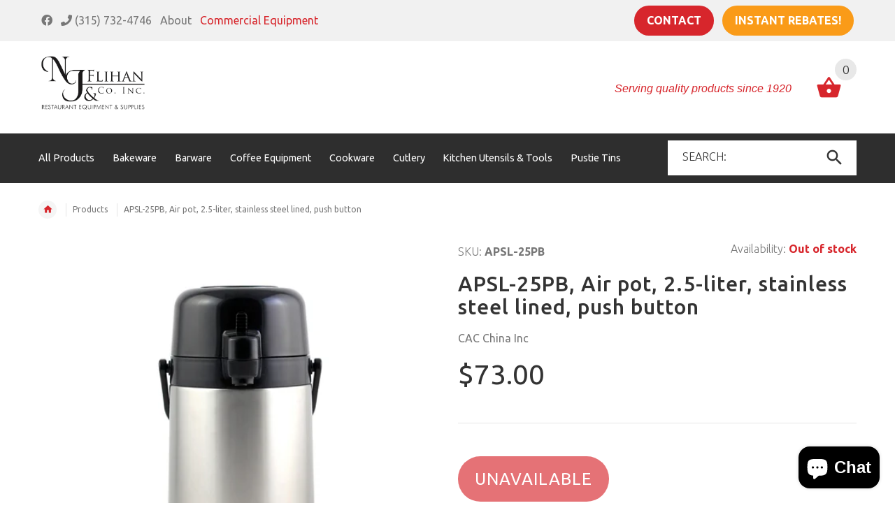

--- FILE ---
content_type: text/html; charset=utf-8
request_url: https://njflihanco.com/products/10303
body_size: 20590
content:
<!doctype html>
<!--[if lt IE 7]><html class="no-js ie6 oldie" lang="en"><![endif]-->
<!--[if IE 7]><html class="no-js ie7 oldie" lang="en"><![endif]-->
<!--[if IE 8]><html class="no-js ie8 oldie" lang="en"><![endif]-->
<!--[if gt IE 8]><!--><html lang="en"><!--<![endif]-->
<head>
  <!-- v2.1.8 -->
  <meta charset="utf-8">
  <!--[if IE]>
<meta http-equiv="X-UA-Compatible" content="IE=edge">
<![endif]-->
  <meta name="viewport" content="width=device-width, initial-scale=1.0">
  <meta name="keywords" content="Shopify Template" />
  <meta name="author" content="etheme.com">
  <!-- Global site tag (gtag.js) - Google Analytics -->
  <script async src="https://www.googletagmanager.com/gtag/js?id=G-RGLWEC79N3"></script>
  <script>
    window.dataLayer = window.dataLayer || [];
    function gtag(){dataLayer.push(arguments);}
    gtag('js', new Date());

    gtag('config', 'G-RGLWEC79N3');
  </script>
  <!-- Social meta ================================================== -->
  

  <meta property="og:type" content="product">
  <meta property="og:title" content="APSL-25PB, Air pot, 2.5-liter, stainless steel lined, push button">
  <meta property="og:url" content="https://njflihanco.com/products/10303">
  
  <meta property="og:image" content="http://njflihanco.com/cdn/shop/files/APSL-25PB_grande.png?v=1719932688">
  <meta property="og:image:secure_url" content="https://njflihanco.com/cdn/shop/files/APSL-25PB_grande.png?v=1719932688">
  
  <meta property="og:image" content="http://njflihanco.com/cdn/shop/files/APSL-25PB_0742e4c2-87a1-42e1-8a3f-2f119544a310_grande.png?v=1719932903">
  <meta property="og:image:secure_url" content="https://njflihanco.com/cdn/shop/files/APSL-25PB_0742e4c2-87a1-42e1-8a3f-2f119544a310_grande.png?v=1719932903">
  
  <meta property="og:price:amount" content="73.00">
  <meta property="og:price:currency" content="USD">



  <meta property="og:description" content="Air pot, 2.5-liter, stainless steel lined, push button style, black lid, carrying handle, double-wall vacuum insulated, stainless-steel exterior">


<meta property="og:site_name" content="NJ Flihan ">



  <meta name="twitter:card" content="summary">




  <meta name="twitter:title" content="APSL-25PB, Air pot, 2.5-liter, stainless steel lined, push button">
  <meta name="twitter:description" content="Air pot, 2.5-liter, stainless steel lined, push button style, black lid, carrying handle, double-wall vacuum insulated, stainless-steel exterior">
  <meta name="twitter:image" content="https://njflihanco.com/cdn/shop/files/APSL-25PB_large.png?v=1719932688">
  <meta name="twitter:image:width" content="480">
  <meta name="twitter:image:height" content="480">



  <title>APSL-25PB, Air pot, 2.5-liter, stainless steel lined, push button &ndash; NJ Flihan </title>
  <meta name="description" content="Air pot, 2.5-liter, stainless steel lined, push button style, black lid, carrying handle, double-wall vacuum insulated, stainless-steel exterior" />
  <link rel="canonical" href="https://njflihanco.com/products/10303" />
  
  <link rel="shortcut icon" href="//njflihanco.com/cdn/shop/t/2/assets/favicon.png?v=148323204086309962841603745971" type="image/x-icon" />
  
  
  	<link href='https://fonts.googleapis.com/css?family=Ubuntu:400,300,700,500' rel='stylesheet' type='text/css'>
<link rel="stylesheet" href="https://use.fontawesome.com/releases/v5.14.0/css/all.css">
  
  
  <link href="//njflihanco.com/cdn/shop/t/2/assets/slick.css?v=96730455721061752051603744698" rel="stylesheet" type="text/css" media="all" />
<link href="//njflihanco.com/cdn/shop/t/2/assets/slick-theme.css?v=46761476101705646951603744698" rel="stylesheet" type="text/css" media="all" />
<link href="//njflihanco.com/cdn/shop/t/2/assets/magnific-popup.css?v=161367216293826210151603744692" rel="stylesheet" type="text/css" media="all" />

<link href="//njflihanco.com/cdn/shop/t/2/assets/settings.css?v=60780944865332802341603744697" rel="stylesheet" type="text/css" media="all" />

<link href="//njflihanco.com/cdn/shop/t/2/assets/style.css?v=25049855976860629221726084495" rel="stylesheet" type="text/css" media="all" />

<link href="//njflihanco.com/cdn/shop/t/2/assets/css-liquid.css?v=753813692579226631608003163" rel="stylesheet" type="text/css" media="all" />
<link href="//njflihanco.com/cdn/shop/t/2/assets/stylefont.css?v=73402669988101712791603744702" rel="stylesheet" type="text/css" media="all" />


  <script src="//njflihanco.com/cdn/shop/t/2/assets/vendor.js?v=31866098508433868681603744704" type="text/javascript"></script>

  <script src="//njflihanco.com/cdn/shop/t/2/assets/jquery.cookie.js?v=177500111459531585031603744687" type="text/javascript"></script>
  
  
  <script>window.performance && window.performance.mark && window.performance.mark('shopify.content_for_header.start');</script><meta id="shopify-digital-wallet" name="shopify-digital-wallet" content="/25223495716/digital_wallets/dialog">
<meta name="shopify-checkout-api-token" content="e132877643179426f56210a3e5a2c346">
<link rel="alternate" type="application/json+oembed" href="https://njflihanco.com/products/10303.oembed">
<script async="async" src="/checkouts/internal/preloads.js?locale=en-US"></script>
<link rel="preconnect" href="https://shop.app" crossorigin="anonymous">
<script async="async" src="https://shop.app/checkouts/internal/preloads.js?locale=en-US&shop_id=25223495716" crossorigin="anonymous"></script>
<script id="apple-pay-shop-capabilities" type="application/json">{"shopId":25223495716,"countryCode":"US","currencyCode":"USD","merchantCapabilities":["supports3DS"],"merchantId":"gid:\/\/shopify\/Shop\/25223495716","merchantName":"NJ Flihan ","requiredBillingContactFields":["postalAddress","email"],"requiredShippingContactFields":["postalAddress","email"],"shippingType":"shipping","supportedNetworks":["visa","masterCard","amex","discover","elo","jcb"],"total":{"type":"pending","label":"NJ Flihan ","amount":"1.00"},"shopifyPaymentsEnabled":true,"supportsSubscriptions":true}</script>
<script id="shopify-features" type="application/json">{"accessToken":"e132877643179426f56210a3e5a2c346","betas":["rich-media-storefront-analytics"],"domain":"njflihanco.com","predictiveSearch":true,"shopId":25223495716,"locale":"en"}</script>
<script>var Shopify = Shopify || {};
Shopify.shop = "nj-flihan.myshopify.com";
Shopify.locale = "en";
Shopify.currency = {"active":"USD","rate":"1.0"};
Shopify.country = "US";
Shopify.theme = {"name":"Install-me-yourstore-v2-1-9","id":83110395940,"schema_name":"Yourstore","schema_version":"2.0.0","theme_store_id":null,"role":"main"};
Shopify.theme.handle = "null";
Shopify.theme.style = {"id":null,"handle":null};
Shopify.cdnHost = "njflihanco.com/cdn";
Shopify.routes = Shopify.routes || {};
Shopify.routes.root = "/";</script>
<script type="module">!function(o){(o.Shopify=o.Shopify||{}).modules=!0}(window);</script>
<script>!function(o){function n(){var o=[];function n(){o.push(Array.prototype.slice.apply(arguments))}return n.q=o,n}var t=o.Shopify=o.Shopify||{};t.loadFeatures=n(),t.autoloadFeatures=n()}(window);</script>
<script>
  window.ShopifyPay = window.ShopifyPay || {};
  window.ShopifyPay.apiHost = "shop.app\/pay";
  window.ShopifyPay.redirectState = null;
</script>
<script id="shop-js-analytics" type="application/json">{"pageType":"product"}</script>
<script defer="defer" async type="module" src="//njflihanco.com/cdn/shopifycloud/shop-js/modules/v2/client.init-shop-cart-sync_C5BV16lS.en.esm.js"></script>
<script defer="defer" async type="module" src="//njflihanco.com/cdn/shopifycloud/shop-js/modules/v2/chunk.common_CygWptCX.esm.js"></script>
<script type="module">
  await import("//njflihanco.com/cdn/shopifycloud/shop-js/modules/v2/client.init-shop-cart-sync_C5BV16lS.en.esm.js");
await import("//njflihanco.com/cdn/shopifycloud/shop-js/modules/v2/chunk.common_CygWptCX.esm.js");

  window.Shopify.SignInWithShop?.initShopCartSync?.({"fedCMEnabled":true,"windoidEnabled":true});

</script>
<script>
  window.Shopify = window.Shopify || {};
  if (!window.Shopify.featureAssets) window.Shopify.featureAssets = {};
  window.Shopify.featureAssets['shop-js'] = {"shop-cart-sync":["modules/v2/client.shop-cart-sync_ZFArdW7E.en.esm.js","modules/v2/chunk.common_CygWptCX.esm.js"],"init-fed-cm":["modules/v2/client.init-fed-cm_CmiC4vf6.en.esm.js","modules/v2/chunk.common_CygWptCX.esm.js"],"shop-button":["modules/v2/client.shop-button_tlx5R9nI.en.esm.js","modules/v2/chunk.common_CygWptCX.esm.js"],"shop-cash-offers":["modules/v2/client.shop-cash-offers_DOA2yAJr.en.esm.js","modules/v2/chunk.common_CygWptCX.esm.js","modules/v2/chunk.modal_D71HUcav.esm.js"],"init-windoid":["modules/v2/client.init-windoid_sURxWdc1.en.esm.js","modules/v2/chunk.common_CygWptCX.esm.js"],"shop-toast-manager":["modules/v2/client.shop-toast-manager_ClPi3nE9.en.esm.js","modules/v2/chunk.common_CygWptCX.esm.js"],"init-shop-email-lookup-coordinator":["modules/v2/client.init-shop-email-lookup-coordinator_B8hsDcYM.en.esm.js","modules/v2/chunk.common_CygWptCX.esm.js"],"init-shop-cart-sync":["modules/v2/client.init-shop-cart-sync_C5BV16lS.en.esm.js","modules/v2/chunk.common_CygWptCX.esm.js"],"avatar":["modules/v2/client.avatar_BTnouDA3.en.esm.js"],"pay-button":["modules/v2/client.pay-button_FdsNuTd3.en.esm.js","modules/v2/chunk.common_CygWptCX.esm.js"],"init-customer-accounts":["modules/v2/client.init-customer-accounts_DxDtT_ad.en.esm.js","modules/v2/client.shop-login-button_C5VAVYt1.en.esm.js","modules/v2/chunk.common_CygWptCX.esm.js","modules/v2/chunk.modal_D71HUcav.esm.js"],"init-shop-for-new-customer-accounts":["modules/v2/client.init-shop-for-new-customer-accounts_ChsxoAhi.en.esm.js","modules/v2/client.shop-login-button_C5VAVYt1.en.esm.js","modules/v2/chunk.common_CygWptCX.esm.js","modules/v2/chunk.modal_D71HUcav.esm.js"],"shop-login-button":["modules/v2/client.shop-login-button_C5VAVYt1.en.esm.js","modules/v2/chunk.common_CygWptCX.esm.js","modules/v2/chunk.modal_D71HUcav.esm.js"],"init-customer-accounts-sign-up":["modules/v2/client.init-customer-accounts-sign-up_CPSyQ0Tj.en.esm.js","modules/v2/client.shop-login-button_C5VAVYt1.en.esm.js","modules/v2/chunk.common_CygWptCX.esm.js","modules/v2/chunk.modal_D71HUcav.esm.js"],"shop-follow-button":["modules/v2/client.shop-follow-button_Cva4Ekp9.en.esm.js","modules/v2/chunk.common_CygWptCX.esm.js","modules/v2/chunk.modal_D71HUcav.esm.js"],"checkout-modal":["modules/v2/client.checkout-modal_BPM8l0SH.en.esm.js","modules/v2/chunk.common_CygWptCX.esm.js","modules/v2/chunk.modal_D71HUcav.esm.js"],"lead-capture":["modules/v2/client.lead-capture_Bi8yE_yS.en.esm.js","modules/v2/chunk.common_CygWptCX.esm.js","modules/v2/chunk.modal_D71HUcav.esm.js"],"shop-login":["modules/v2/client.shop-login_D6lNrXab.en.esm.js","modules/v2/chunk.common_CygWptCX.esm.js","modules/v2/chunk.modal_D71HUcav.esm.js"],"payment-terms":["modules/v2/client.payment-terms_CZxnsJam.en.esm.js","modules/v2/chunk.common_CygWptCX.esm.js","modules/v2/chunk.modal_D71HUcav.esm.js"]};
</script>
<script>(function() {
  var isLoaded = false;
  function asyncLoad() {
    if (isLoaded) return;
    isLoaded = true;
    var urls = ["https:\/\/cdn.shopify.com\/s\/files\/1\/0252\/2349\/5716\/t\/2\/assets\/globo.formbuilder.init.js?v=1627990833\u0026shop=nj-flihan.myshopify.com"];
    for (var i = 0; i < urls.length; i++) {
      var s = document.createElement('script');
      s.type = 'text/javascript';
      s.async = true;
      s.src = urls[i];
      var x = document.getElementsByTagName('script')[0];
      x.parentNode.insertBefore(s, x);
    }
  };
  if(window.attachEvent) {
    window.attachEvent('onload', asyncLoad);
  } else {
    window.addEventListener('load', asyncLoad, false);
  }
})();</script>
<script id="__st">var __st={"a":25223495716,"offset":-18000,"reqid":"2ada528d-e6ba-4732-b218-36847b7a4fe2-1768804250","pageurl":"njflihanco.com\/products\/10303","u":"e63bc738ed00","p":"product","rtyp":"product","rid":7326624710692};</script>
<script>window.ShopifyPaypalV4VisibilityTracking = true;</script>
<script id="captcha-bootstrap">!function(){'use strict';const t='contact',e='account',n='new_comment',o=[[t,t],['blogs',n],['comments',n],[t,'customer']],c=[[e,'customer_login'],[e,'guest_login'],[e,'recover_customer_password'],[e,'create_customer']],r=t=>t.map((([t,e])=>`form[action*='/${t}']:not([data-nocaptcha='true']) input[name='form_type'][value='${e}']`)).join(','),a=t=>()=>t?[...document.querySelectorAll(t)].map((t=>t.form)):[];function s(){const t=[...o],e=r(t);return a(e)}const i='password',u='form_key',d=['recaptcha-v3-token','g-recaptcha-response','h-captcha-response',i],f=()=>{try{return window.sessionStorage}catch{return}},m='__shopify_v',_=t=>t.elements[u];function p(t,e,n=!1){try{const o=window.sessionStorage,c=JSON.parse(o.getItem(e)),{data:r}=function(t){const{data:e,action:n}=t;return t[m]||n?{data:e,action:n}:{data:t,action:n}}(c);for(const[e,n]of Object.entries(r))t.elements[e]&&(t.elements[e].value=n);n&&o.removeItem(e)}catch(o){console.error('form repopulation failed',{error:o})}}const l='form_type',E='cptcha';function T(t){t.dataset[E]=!0}const w=window,h=w.document,L='Shopify',v='ce_forms',y='captcha';let A=!1;((t,e)=>{const n=(g='f06e6c50-85a8-45c8-87d0-21a2b65856fe',I='https://cdn.shopify.com/shopifycloud/storefront-forms-hcaptcha/ce_storefront_forms_captcha_hcaptcha.v1.5.2.iife.js',D={infoText:'Protected by hCaptcha',privacyText:'Privacy',termsText:'Terms'},(t,e,n)=>{const o=w[L][v],c=o.bindForm;if(c)return c(t,g,e,D).then(n);var r;o.q.push([[t,g,e,D],n]),r=I,A||(h.body.append(Object.assign(h.createElement('script'),{id:'captcha-provider',async:!0,src:r})),A=!0)});var g,I,D;w[L]=w[L]||{},w[L][v]=w[L][v]||{},w[L][v].q=[],w[L][y]=w[L][y]||{},w[L][y].protect=function(t,e){n(t,void 0,e),T(t)},Object.freeze(w[L][y]),function(t,e,n,w,h,L){const[v,y,A,g]=function(t,e,n){const i=e?o:[],u=t?c:[],d=[...i,...u],f=r(d),m=r(i),_=r(d.filter((([t,e])=>n.includes(e))));return[a(f),a(m),a(_),s()]}(w,h,L),I=t=>{const e=t.target;return e instanceof HTMLFormElement?e:e&&e.form},D=t=>v().includes(t);t.addEventListener('submit',(t=>{const e=I(t);if(!e)return;const n=D(e)&&!e.dataset.hcaptchaBound&&!e.dataset.recaptchaBound,o=_(e),c=g().includes(e)&&(!o||!o.value);(n||c)&&t.preventDefault(),c&&!n&&(function(t){try{if(!f())return;!function(t){const e=f();if(!e)return;const n=_(t);if(!n)return;const o=n.value;o&&e.removeItem(o)}(t);const e=Array.from(Array(32),(()=>Math.random().toString(36)[2])).join('');!function(t,e){_(t)||t.append(Object.assign(document.createElement('input'),{type:'hidden',name:u})),t.elements[u].value=e}(t,e),function(t,e){const n=f();if(!n)return;const o=[...t.querySelectorAll(`input[type='${i}']`)].map((({name:t})=>t)),c=[...d,...o],r={};for(const[a,s]of new FormData(t).entries())c.includes(a)||(r[a]=s);n.setItem(e,JSON.stringify({[m]:1,action:t.action,data:r}))}(t,e)}catch(e){console.error('failed to persist form',e)}}(e),e.submit())}));const S=(t,e)=>{t&&!t.dataset[E]&&(n(t,e.some((e=>e===t))),T(t))};for(const o of['focusin','change'])t.addEventListener(o,(t=>{const e=I(t);D(e)&&S(e,y())}));const B=e.get('form_key'),M=e.get(l),P=B&&M;t.addEventListener('DOMContentLoaded',(()=>{const t=y();if(P)for(const e of t)e.elements[l].value===M&&p(e,B);[...new Set([...A(),...v().filter((t=>'true'===t.dataset.shopifyCaptcha))])].forEach((e=>S(e,t)))}))}(h,new URLSearchParams(w.location.search),n,t,e,['guest_login'])})(!0,!0)}();</script>
<script integrity="sha256-4kQ18oKyAcykRKYeNunJcIwy7WH5gtpwJnB7kiuLZ1E=" data-source-attribution="shopify.loadfeatures" defer="defer" src="//njflihanco.com/cdn/shopifycloud/storefront/assets/storefront/load_feature-a0a9edcb.js" crossorigin="anonymous"></script>
<script crossorigin="anonymous" defer="defer" src="//njflihanco.com/cdn/shopifycloud/storefront/assets/shopify_pay/storefront-65b4c6d7.js?v=20250812"></script>
<script data-source-attribution="shopify.dynamic_checkout.dynamic.init">var Shopify=Shopify||{};Shopify.PaymentButton=Shopify.PaymentButton||{isStorefrontPortableWallets:!0,init:function(){window.Shopify.PaymentButton.init=function(){};var t=document.createElement("script");t.src="https://njflihanco.com/cdn/shopifycloud/portable-wallets/latest/portable-wallets.en.js",t.type="module",document.head.appendChild(t)}};
</script>
<script data-source-attribution="shopify.dynamic_checkout.buyer_consent">
  function portableWalletsHideBuyerConsent(e){var t=document.getElementById("shopify-buyer-consent"),n=document.getElementById("shopify-subscription-policy-button");t&&n&&(t.classList.add("hidden"),t.setAttribute("aria-hidden","true"),n.removeEventListener("click",e))}function portableWalletsShowBuyerConsent(e){var t=document.getElementById("shopify-buyer-consent"),n=document.getElementById("shopify-subscription-policy-button");t&&n&&(t.classList.remove("hidden"),t.removeAttribute("aria-hidden"),n.addEventListener("click",e))}window.Shopify?.PaymentButton&&(window.Shopify.PaymentButton.hideBuyerConsent=portableWalletsHideBuyerConsent,window.Shopify.PaymentButton.showBuyerConsent=portableWalletsShowBuyerConsent);
</script>
<script data-source-attribution="shopify.dynamic_checkout.cart.bootstrap">document.addEventListener("DOMContentLoaded",(function(){function t(){return document.querySelector("shopify-accelerated-checkout-cart, shopify-accelerated-checkout")}if(t())Shopify.PaymentButton.init();else{new MutationObserver((function(e,n){t()&&(Shopify.PaymentButton.init(),n.disconnect())})).observe(document.body,{childList:!0,subtree:!0})}}));
</script>
<link id="shopify-accelerated-checkout-styles" rel="stylesheet" media="screen" href="https://njflihanco.com/cdn/shopifycloud/portable-wallets/latest/accelerated-checkout-backwards-compat.css" crossorigin="anonymous">
<style id="shopify-accelerated-checkout-cart">
        #shopify-buyer-consent {
  margin-top: 1em;
  display: inline-block;
  width: 100%;
}

#shopify-buyer-consent.hidden {
  display: none;
}

#shopify-subscription-policy-button {
  background: none;
  border: none;
  padding: 0;
  text-decoration: underline;
  font-size: inherit;
  cursor: pointer;
}

#shopify-subscription-policy-button::before {
  box-shadow: none;
}

      </style>

<script>window.performance && window.performance.mark && window.performance.mark('shopify.content_for_header.end');</script>

  <script src="//njflihanco.com/cdn/shopifycloud/storefront/assets/themes_support/option_selection-b017cd28.js" type="text/javascript"></script>
  <script src="//njflihanco.com/cdn/shopifycloud/storefront/assets/themes_support/api.jquery-7ab1a3a4.js" type="text/javascript"></script>
  <script src="//njflihanco.com/cdn/shop/t/2/assets/cart.api.js?v=120566512840003116391603744678" type="text/javascript"></script>

  
  
  <style>
    /*Footer*/
    
    
    
    body.index .layout-4 .container:first-child,
    body.index .layout-0 .container:first-child {
      border-top: 1px solid #e5e5e5;
      padding-top: 60px;
    }
    footer .subscribe-box input {
      border: 1px solid #e5e5e5;
    }
    
    
    #fitImageInTheme .product__inside__image {
      overflow: hidden;
    }
    #fitImageInTheme .product__inside__image > a:first-child {
      display: flex;
      height: 200px;
      align-items: center;
    }
    #fitImageInTheme .product__inside__image > a:first-child img {
      width: 100%;
    }
    
    
    .breadcrumbs,
    #pageContent {
      visibility:hidden;
      -webkit-transition: opacity .4s ease-out;
      -moz-transition: opacity .4s ease-out;
      -o-transition: opacity .4s ease-out;
      transition: opacity .4s ease-out;
      opacity: 0; 
    }
    .breadcrumbs.show,
    #pageContent.show {
      opacity: 1;
      visibility: visible;
    }
    
    
    .another-title .title-under{
      font-size: 24px;
      letter-spacing: 0;
      margin-bottom: 1.667em !important;
    }
    .another-title .title-under:after{
      display: none !important;       
    }
    .another-title .title-with-button {
      overflow: inherit;
    }
    .carousel-products__button {
      top: -14px;
    }
    
  </style>
  <script>
    var global_quantity = false;
  </script>
<script src="https://cdn.shopify.com/extensions/7bc9bb47-adfa-4267-963e-cadee5096caf/inbox-1252/assets/inbox-chat-loader.js" type="text/javascript" defer="defer"></script>
<link href="https://monorail-edge.shopifysvc.com" rel="dns-prefetch">
<script>(function(){if ("sendBeacon" in navigator && "performance" in window) {try {var session_token_from_headers = performance.getEntriesByType('navigation')[0].serverTiming.find(x => x.name == '_s').description;} catch {var session_token_from_headers = undefined;}var session_cookie_matches = document.cookie.match(/_shopify_s=([^;]*)/);var session_token_from_cookie = session_cookie_matches && session_cookie_matches.length === 2 ? session_cookie_matches[1] : "";var session_token = session_token_from_headers || session_token_from_cookie || "";function handle_abandonment_event(e) {var entries = performance.getEntries().filter(function(entry) {return /monorail-edge.shopifysvc.com/.test(entry.name);});if (!window.abandonment_tracked && entries.length === 0) {window.abandonment_tracked = true;var currentMs = Date.now();var navigation_start = performance.timing.navigationStart;var payload = {shop_id: 25223495716,url: window.location.href,navigation_start,duration: currentMs - navigation_start,session_token,page_type: "product"};window.navigator.sendBeacon("https://monorail-edge.shopifysvc.com/v1/produce", JSON.stringify({schema_id: "online_store_buyer_site_abandonment/1.1",payload: payload,metadata: {event_created_at_ms: currentMs,event_sent_at_ms: currentMs}}));}}window.addEventListener('pagehide', handle_abandonment_event);}}());</script>
<script id="web-pixels-manager-setup">(function e(e,d,r,n,o){if(void 0===o&&(o={}),!Boolean(null===(a=null===(i=window.Shopify)||void 0===i?void 0:i.analytics)||void 0===a?void 0:a.replayQueue)){var i,a;window.Shopify=window.Shopify||{};var t=window.Shopify;t.analytics=t.analytics||{};var s=t.analytics;s.replayQueue=[],s.publish=function(e,d,r){return s.replayQueue.push([e,d,r]),!0};try{self.performance.mark("wpm:start")}catch(e){}var l=function(){var e={modern:/Edge?\/(1{2}[4-9]|1[2-9]\d|[2-9]\d{2}|\d{4,})\.\d+(\.\d+|)|Firefox\/(1{2}[4-9]|1[2-9]\d|[2-9]\d{2}|\d{4,})\.\d+(\.\d+|)|Chrom(ium|e)\/(9{2}|\d{3,})\.\d+(\.\d+|)|(Maci|X1{2}).+ Version\/(15\.\d+|(1[6-9]|[2-9]\d|\d{3,})\.\d+)([,.]\d+|)( \(\w+\)|)( Mobile\/\w+|) Safari\/|Chrome.+OPR\/(9{2}|\d{3,})\.\d+\.\d+|(CPU[ +]OS|iPhone[ +]OS|CPU[ +]iPhone|CPU IPhone OS|CPU iPad OS)[ +]+(15[._]\d+|(1[6-9]|[2-9]\d|\d{3,})[._]\d+)([._]\d+|)|Android:?[ /-](13[3-9]|1[4-9]\d|[2-9]\d{2}|\d{4,})(\.\d+|)(\.\d+|)|Android.+Firefox\/(13[5-9]|1[4-9]\d|[2-9]\d{2}|\d{4,})\.\d+(\.\d+|)|Android.+Chrom(ium|e)\/(13[3-9]|1[4-9]\d|[2-9]\d{2}|\d{4,})\.\d+(\.\d+|)|SamsungBrowser\/([2-9]\d|\d{3,})\.\d+/,legacy:/Edge?\/(1[6-9]|[2-9]\d|\d{3,})\.\d+(\.\d+|)|Firefox\/(5[4-9]|[6-9]\d|\d{3,})\.\d+(\.\d+|)|Chrom(ium|e)\/(5[1-9]|[6-9]\d|\d{3,})\.\d+(\.\d+|)([\d.]+$|.*Safari\/(?![\d.]+ Edge\/[\d.]+$))|(Maci|X1{2}).+ Version\/(10\.\d+|(1[1-9]|[2-9]\d|\d{3,})\.\d+)([,.]\d+|)( \(\w+\)|)( Mobile\/\w+|) Safari\/|Chrome.+OPR\/(3[89]|[4-9]\d|\d{3,})\.\d+\.\d+|(CPU[ +]OS|iPhone[ +]OS|CPU[ +]iPhone|CPU IPhone OS|CPU iPad OS)[ +]+(10[._]\d+|(1[1-9]|[2-9]\d|\d{3,})[._]\d+)([._]\d+|)|Android:?[ /-](13[3-9]|1[4-9]\d|[2-9]\d{2}|\d{4,})(\.\d+|)(\.\d+|)|Mobile Safari.+OPR\/([89]\d|\d{3,})\.\d+\.\d+|Android.+Firefox\/(13[5-9]|1[4-9]\d|[2-9]\d{2}|\d{4,})\.\d+(\.\d+|)|Android.+Chrom(ium|e)\/(13[3-9]|1[4-9]\d|[2-9]\d{2}|\d{4,})\.\d+(\.\d+|)|Android.+(UC? ?Browser|UCWEB|U3)[ /]?(15\.([5-9]|\d{2,})|(1[6-9]|[2-9]\d|\d{3,})\.\d+)\.\d+|SamsungBrowser\/(5\.\d+|([6-9]|\d{2,})\.\d+)|Android.+MQ{2}Browser\/(14(\.(9|\d{2,})|)|(1[5-9]|[2-9]\d|\d{3,})(\.\d+|))(\.\d+|)|K[Aa][Ii]OS\/(3\.\d+|([4-9]|\d{2,})\.\d+)(\.\d+|)/},d=e.modern,r=e.legacy,n=navigator.userAgent;return n.match(d)?"modern":n.match(r)?"legacy":"unknown"}(),u="modern"===l?"modern":"legacy",c=(null!=n?n:{modern:"",legacy:""})[u],f=function(e){return[e.baseUrl,"/wpm","/b",e.hashVersion,"modern"===e.buildTarget?"m":"l",".js"].join("")}({baseUrl:d,hashVersion:r,buildTarget:u}),m=function(e){var d=e.version,r=e.bundleTarget,n=e.surface,o=e.pageUrl,i=e.monorailEndpoint;return{emit:function(e){var a=e.status,t=e.errorMsg,s=(new Date).getTime(),l=JSON.stringify({metadata:{event_sent_at_ms:s},events:[{schema_id:"web_pixels_manager_load/3.1",payload:{version:d,bundle_target:r,page_url:o,status:a,surface:n,error_msg:t},metadata:{event_created_at_ms:s}}]});if(!i)return console&&console.warn&&console.warn("[Web Pixels Manager] No Monorail endpoint provided, skipping logging."),!1;try{return self.navigator.sendBeacon.bind(self.navigator)(i,l)}catch(e){}var u=new XMLHttpRequest;try{return u.open("POST",i,!0),u.setRequestHeader("Content-Type","text/plain"),u.send(l),!0}catch(e){return console&&console.warn&&console.warn("[Web Pixels Manager] Got an unhandled error while logging to Monorail."),!1}}}}({version:r,bundleTarget:l,surface:e.surface,pageUrl:self.location.href,monorailEndpoint:e.monorailEndpoint});try{o.browserTarget=l,function(e){var d=e.src,r=e.async,n=void 0===r||r,o=e.onload,i=e.onerror,a=e.sri,t=e.scriptDataAttributes,s=void 0===t?{}:t,l=document.createElement("script"),u=document.querySelector("head"),c=document.querySelector("body");if(l.async=n,l.src=d,a&&(l.integrity=a,l.crossOrigin="anonymous"),s)for(var f in s)if(Object.prototype.hasOwnProperty.call(s,f))try{l.dataset[f]=s[f]}catch(e){}if(o&&l.addEventListener("load",o),i&&l.addEventListener("error",i),u)u.appendChild(l);else{if(!c)throw new Error("Did not find a head or body element to append the script");c.appendChild(l)}}({src:f,async:!0,onload:function(){if(!function(){var e,d;return Boolean(null===(d=null===(e=window.Shopify)||void 0===e?void 0:e.analytics)||void 0===d?void 0:d.initialized)}()){var d=window.webPixelsManager.init(e)||void 0;if(d){var r=window.Shopify.analytics;r.replayQueue.forEach((function(e){var r=e[0],n=e[1],o=e[2];d.publishCustomEvent(r,n,o)})),r.replayQueue=[],r.publish=d.publishCustomEvent,r.visitor=d.visitor,r.initialized=!0}}},onerror:function(){return m.emit({status:"failed",errorMsg:"".concat(f," has failed to load")})},sri:function(e){var d=/^sha384-[A-Za-z0-9+/=]+$/;return"string"==typeof e&&d.test(e)}(c)?c:"",scriptDataAttributes:o}),m.emit({status:"loading"})}catch(e){m.emit({status:"failed",errorMsg:(null==e?void 0:e.message)||"Unknown error"})}}})({shopId: 25223495716,storefrontBaseUrl: "https://njflihanco.com",extensionsBaseUrl: "https://extensions.shopifycdn.com/cdn/shopifycloud/web-pixels-manager",monorailEndpoint: "https://monorail-edge.shopifysvc.com/unstable/produce_batch",surface: "storefront-renderer",enabledBetaFlags: ["2dca8a86"],webPixelsConfigList: [{"id":"shopify-app-pixel","configuration":"{}","eventPayloadVersion":"v1","runtimeContext":"STRICT","scriptVersion":"0450","apiClientId":"shopify-pixel","type":"APP","privacyPurposes":["ANALYTICS","MARKETING"]},{"id":"shopify-custom-pixel","eventPayloadVersion":"v1","runtimeContext":"LAX","scriptVersion":"0450","apiClientId":"shopify-pixel","type":"CUSTOM","privacyPurposes":["ANALYTICS","MARKETING"]}],isMerchantRequest: false,initData: {"shop":{"name":"NJ Flihan ","paymentSettings":{"currencyCode":"USD"},"myshopifyDomain":"nj-flihan.myshopify.com","countryCode":"US","storefrontUrl":"https:\/\/njflihanco.com"},"customer":null,"cart":null,"checkout":null,"productVariants":[{"price":{"amount":73.0,"currencyCode":"USD"},"product":{"title":"APSL-25PB, Air pot, 2.5-liter, stainless steel lined, push button","vendor":"CAC China Inc","id":"7326624710692","untranslatedTitle":"APSL-25PB, Air pot, 2.5-liter, stainless steel lined, push button","url":"\/products\/10303","type":"Air pot, 2.5-liter, stainless steel lined, push button"},"id":"40773521047588","image":{"src":"\/\/njflihanco.com\/cdn\/shop\/files\/APSL-25PB.png?v=1719932688"},"sku":"APSL-25PB","title":"Default Title","untranslatedTitle":"Default Title"}],"purchasingCompany":null},},"https://njflihanco.com/cdn","fcfee988w5aeb613cpc8e4bc33m6693e112",{"modern":"","legacy":""},{"shopId":"25223495716","storefrontBaseUrl":"https:\/\/njflihanco.com","extensionBaseUrl":"https:\/\/extensions.shopifycdn.com\/cdn\/shopifycloud\/web-pixels-manager","surface":"storefront-renderer","enabledBetaFlags":"[\"2dca8a86\"]","isMerchantRequest":"false","hashVersion":"fcfee988w5aeb613cpc8e4bc33m6693e112","publish":"custom","events":"[[\"page_viewed\",{}],[\"product_viewed\",{\"productVariant\":{\"price\":{\"amount\":73.0,\"currencyCode\":\"USD\"},\"product\":{\"title\":\"APSL-25PB, Air pot, 2.5-liter, stainless steel lined, push button\",\"vendor\":\"CAC China Inc\",\"id\":\"7326624710692\",\"untranslatedTitle\":\"APSL-25PB, Air pot, 2.5-liter, stainless steel lined, push button\",\"url\":\"\/products\/10303\",\"type\":\"Air pot, 2.5-liter, stainless steel lined, push button\"},\"id\":\"40773521047588\",\"image\":{\"src\":\"\/\/njflihanco.com\/cdn\/shop\/files\/APSL-25PB.png?v=1719932688\"},\"sku\":\"APSL-25PB\",\"title\":\"Default Title\",\"untranslatedTitle\":\"Default Title\"}}]]"});</script><script>
  window.ShopifyAnalytics = window.ShopifyAnalytics || {};
  window.ShopifyAnalytics.meta = window.ShopifyAnalytics.meta || {};
  window.ShopifyAnalytics.meta.currency = 'USD';
  var meta = {"product":{"id":7326624710692,"gid":"gid:\/\/shopify\/Product\/7326624710692","vendor":"CAC China Inc","type":"Air pot, 2.5-liter, stainless steel lined, push button","handle":"10303","variants":[{"id":40773521047588,"price":7300,"name":"APSL-25PB, Air pot, 2.5-liter, stainless steel lined, push button","public_title":null,"sku":"APSL-25PB"}],"remote":false},"page":{"pageType":"product","resourceType":"product","resourceId":7326624710692,"requestId":"2ada528d-e6ba-4732-b218-36847b7a4fe2-1768804250"}};
  for (var attr in meta) {
    window.ShopifyAnalytics.meta[attr] = meta[attr];
  }
</script>
<script class="analytics">
  (function () {
    var customDocumentWrite = function(content) {
      var jquery = null;

      if (window.jQuery) {
        jquery = window.jQuery;
      } else if (window.Checkout && window.Checkout.$) {
        jquery = window.Checkout.$;
      }

      if (jquery) {
        jquery('body').append(content);
      }
    };

    var hasLoggedConversion = function(token) {
      if (token) {
        return document.cookie.indexOf('loggedConversion=' + token) !== -1;
      }
      return false;
    }

    var setCookieIfConversion = function(token) {
      if (token) {
        var twoMonthsFromNow = new Date(Date.now());
        twoMonthsFromNow.setMonth(twoMonthsFromNow.getMonth() + 2);

        document.cookie = 'loggedConversion=' + token + '; expires=' + twoMonthsFromNow;
      }
    }

    var trekkie = window.ShopifyAnalytics.lib = window.trekkie = window.trekkie || [];
    if (trekkie.integrations) {
      return;
    }
    trekkie.methods = [
      'identify',
      'page',
      'ready',
      'track',
      'trackForm',
      'trackLink'
    ];
    trekkie.factory = function(method) {
      return function() {
        var args = Array.prototype.slice.call(arguments);
        args.unshift(method);
        trekkie.push(args);
        return trekkie;
      };
    };
    for (var i = 0; i < trekkie.methods.length; i++) {
      var key = trekkie.methods[i];
      trekkie[key] = trekkie.factory(key);
    }
    trekkie.load = function(config) {
      trekkie.config = config || {};
      trekkie.config.initialDocumentCookie = document.cookie;
      var first = document.getElementsByTagName('script')[0];
      var script = document.createElement('script');
      script.type = 'text/javascript';
      script.onerror = function(e) {
        var scriptFallback = document.createElement('script');
        scriptFallback.type = 'text/javascript';
        scriptFallback.onerror = function(error) {
                var Monorail = {
      produce: function produce(monorailDomain, schemaId, payload) {
        var currentMs = new Date().getTime();
        var event = {
          schema_id: schemaId,
          payload: payload,
          metadata: {
            event_created_at_ms: currentMs,
            event_sent_at_ms: currentMs
          }
        };
        return Monorail.sendRequest("https://" + monorailDomain + "/v1/produce", JSON.stringify(event));
      },
      sendRequest: function sendRequest(endpointUrl, payload) {
        // Try the sendBeacon API
        if (window && window.navigator && typeof window.navigator.sendBeacon === 'function' && typeof window.Blob === 'function' && !Monorail.isIos12()) {
          var blobData = new window.Blob([payload], {
            type: 'text/plain'
          });

          if (window.navigator.sendBeacon(endpointUrl, blobData)) {
            return true;
          } // sendBeacon was not successful

        } // XHR beacon

        var xhr = new XMLHttpRequest();

        try {
          xhr.open('POST', endpointUrl);
          xhr.setRequestHeader('Content-Type', 'text/plain');
          xhr.send(payload);
        } catch (e) {
          console.log(e);
        }

        return false;
      },
      isIos12: function isIos12() {
        return window.navigator.userAgent.lastIndexOf('iPhone; CPU iPhone OS 12_') !== -1 || window.navigator.userAgent.lastIndexOf('iPad; CPU OS 12_') !== -1;
      }
    };
    Monorail.produce('monorail-edge.shopifysvc.com',
      'trekkie_storefront_load_errors/1.1',
      {shop_id: 25223495716,
      theme_id: 83110395940,
      app_name: "storefront",
      context_url: window.location.href,
      source_url: "//njflihanco.com/cdn/s/trekkie.storefront.cd680fe47e6c39ca5d5df5f0a32d569bc48c0f27.min.js"});

        };
        scriptFallback.async = true;
        scriptFallback.src = '//njflihanco.com/cdn/s/trekkie.storefront.cd680fe47e6c39ca5d5df5f0a32d569bc48c0f27.min.js';
        first.parentNode.insertBefore(scriptFallback, first);
      };
      script.async = true;
      script.src = '//njflihanco.com/cdn/s/trekkie.storefront.cd680fe47e6c39ca5d5df5f0a32d569bc48c0f27.min.js';
      first.parentNode.insertBefore(script, first);
    };
    trekkie.load(
      {"Trekkie":{"appName":"storefront","development":false,"defaultAttributes":{"shopId":25223495716,"isMerchantRequest":null,"themeId":83110395940,"themeCityHash":"12272667544985927665","contentLanguage":"en","currency":"USD","eventMetadataId":"fd9a0b05-0a8d-47c2-863f-6e01bed01bfb"},"isServerSideCookieWritingEnabled":true,"monorailRegion":"shop_domain","enabledBetaFlags":["65f19447"]},"Session Attribution":{},"S2S":{"facebookCapiEnabled":false,"source":"trekkie-storefront-renderer","apiClientId":580111}}
    );

    var loaded = false;
    trekkie.ready(function() {
      if (loaded) return;
      loaded = true;

      window.ShopifyAnalytics.lib = window.trekkie;

      var originalDocumentWrite = document.write;
      document.write = customDocumentWrite;
      try { window.ShopifyAnalytics.merchantGoogleAnalytics.call(this); } catch(error) {};
      document.write = originalDocumentWrite;

      window.ShopifyAnalytics.lib.page(null,{"pageType":"product","resourceType":"product","resourceId":7326624710692,"requestId":"2ada528d-e6ba-4732-b218-36847b7a4fe2-1768804250","shopifyEmitted":true});

      var match = window.location.pathname.match(/checkouts\/(.+)\/(thank_you|post_purchase)/)
      var token = match? match[1]: undefined;
      if (!hasLoggedConversion(token)) {
        setCookieIfConversion(token);
        window.ShopifyAnalytics.lib.track("Viewed Product",{"currency":"USD","variantId":40773521047588,"productId":7326624710692,"productGid":"gid:\/\/shopify\/Product\/7326624710692","name":"APSL-25PB, Air pot, 2.5-liter, stainless steel lined, push button","price":"73.00","sku":"APSL-25PB","brand":"CAC China Inc","variant":null,"category":"Air pot, 2.5-liter, stainless steel lined, push button","nonInteraction":true,"remote":false},undefined,undefined,{"shopifyEmitted":true});
      window.ShopifyAnalytics.lib.track("monorail:\/\/trekkie_storefront_viewed_product\/1.1",{"currency":"USD","variantId":40773521047588,"productId":7326624710692,"productGid":"gid:\/\/shopify\/Product\/7326624710692","name":"APSL-25PB, Air pot, 2.5-liter, stainless steel lined, push button","price":"73.00","sku":"APSL-25PB","brand":"CAC China Inc","variant":null,"category":"Air pot, 2.5-liter, stainless steel lined, push button","nonInteraction":true,"remote":false,"referer":"https:\/\/njflihanco.com\/products\/10303"});
      }
    });


        var eventsListenerScript = document.createElement('script');
        eventsListenerScript.async = true;
        eventsListenerScript.src = "//njflihanco.com/cdn/shopifycloud/storefront/assets/shop_events_listener-3da45d37.js";
        document.getElementsByTagName('head')[0].appendChild(eventsListenerScript);

})();</script>
<script
  defer
  src="https://njflihanco.com/cdn/shopifycloud/perf-kit/shopify-perf-kit-3.0.4.min.js"
  data-application="storefront-renderer"
  data-shop-id="25223495716"
  data-render-region="gcp-us-central1"
  data-page-type="product"
  data-theme-instance-id="83110395940"
  data-theme-name="Yourstore"
  data-theme-version="2.0.0"
  data-monorail-region="shop_domain"
  data-resource-timing-sampling-rate="10"
  data-shs="true"
  data-shs-beacon="true"
  data-shs-export-with-fetch="true"
  data-shs-logs-sample-rate="1"
  data-shs-beacon-endpoint="https://njflihanco.com/api/collect"
></script>
</head>

<body class="another-title index" id="fitImageInTheme">
  
  
  
  
  

  <!-- Back to top -->
  <div class="back-to-top"><span class="icon-keyboard_arrow_up"></span></div>
  <!-- /Back to top -->
  















<!-- mobile menu -->
<div class="mobile-menu-wrapper">
  <div class="mobile-menu-popup"></div>
  <nav id="off-canvas-menu">
    <a id="cboxClose">close</a>
    <ul class="expander-list">

      

  		
        
      
        
        
        
        
  
		
  		
  		
      		
      		
    		
  		
      
		
      
        
        
      
      <li>
        <span class="name">
          
          
          <a href="/collections/all"><span class="act-underline">All Products
          
          
          
          
          </span>
          </a>
        </span>
        
 		
          
  		
        
        
        
        

      </li>

      

  		
        
      
        
        
        
        
  
		
  		
  		
      		
      		
    		
  		
      
		
      
        
        
      
      <li>
        <span class="name">
          <span class="expander">-</span>
          
          <a href="/collections/bakeware"><span class="act-underline">Bakeware
          
          
          
          
          </span>
          </a>
        </span>
        
 		
          
            <ul class="multicolumn">
              
              
                <li>
                  
                  <span class="name">
                    
                    <a href="/collections/muffin-pan-donut-pan-1">Muffin & Donut Pans</a>
                  </span>
                  
                </li>
              
                <li>
                  
                  <span class="name">
                    
                    <a href="/collections/aluminum-sheet-pans-1">Aluminum Sheet Pans</a>
                  </span>
                  
                </li>
              
                <li>
                  
                  <span class="name">
                    
                    <a href="/collections/pizelle-waffle-makers">Pizzelle Bakers</a>
                  </span>
                  
                </li>
              
                <li>
                  
                  <span class="name">
                    
                    <a href="/collections/loaf-pans-1">Loaf Pans</a>
                  </span>
                  
                </li>
              
                <li>
                  
                  <span class="name">
                    
                    <a href="/collections/cake-pans">Cake Pans</a>
                  </span>
                  
                </li>
              
            </ul>
          
  		
        
        
        
        

      </li>

      

  		
        
      
        
        
        
        
  
		
  		
  		
      		
      		
    		
  		
      
		
      
        
        
      
      <li>
        <span class="name">
          <span class="expander">-</span>
          
          <a href="/collections/barware"><span class="act-underline">Barware
          
          
          
          
          </span>
          </a>
        </span>
        
 		
          
            <ul class="multicolumn">
              
              
                <li>
                  
                  <span class="name">
                    
                    <a href="/collections/shakers-jiggers-1">Shakers & Jiggers</a>
                  </span>
                  
                </li>
              
                <li>
                  
                  <span class="name">
                    
                    <a href="/collections/muddlers-strainers-squeezers">Muddlers, Strainers & Squeezers </a>
                  </span>
                  
                </li>
              
                <li>
                  
                  <span class="name">
                    
                    <a href="/collections/bottle-openers-corkers">Bottle Openers & Corkers </a>
                  </span>
                  
                </li>
              
                <li>
                  
                  <span class="name">
                    
                    <a href="/collections/vacuum-sealers">Vacuum Sealers </a>
                  </span>
                  
                </li>
              
            </ul>
          
  		
        
        
        
        

      </li>

      

  		
        
      
        
        
        
        
  
		
  		
  		
      		
      		
    		
  		
      
		
      
        
        
      
      <li>
        <span class="name">
          <span class="expander">-</span>
          
          <a href="/collections/coffee-equipment"><span class="act-underline">Coffee Equipment
          
          
          
          
          </span>
          </a>
        </span>
        
 		
          
            <ul class="multicolumn">
              
              
                <li>
                  
                  <span class="name">
                    
                    <a href="/collections/espresso-makers">Espresso Makers </a>
                  </span>
                  
                </li>
              
                <li>
                  
                  <span class="name">
                    
                    <a href="/collections/percolators">Percolators </a>
                  </span>
                  
                </li>
              
                <li>
                  
                  <span class="name">
                    
                    <a href="/collections/french-press">French Press</a>
                  </span>
                  
                </li>
              
                <li>
                  
                  <span class="name">
                    
                    <a href="/collections/milk-espresso-pitcher">Milk/Espresso Pitcher </a>
                  </span>
                  
                </li>
              
                <li>
                  
                  <span class="name">
                    
                    <a href="/collections/teapot">Teapot</a>
                  </span>
                  
                </li>
              
                <li>
                  
                  <span class="name">
                    
                    <a href="/collections/coffee-grinder">Coffee Grinder </a>
                  </span>
                  
                </li>
              
            </ul>
          
  		
        
        
        
        

      </li>

      

  		
        
      
        
        
        
        
  
		
  		
  		
      		
      		
    		
  		
      
		
      
        
        
      
      <li>
        <span class="name">
          <span class="expander">-</span>
          
          <a href="/collections/cookware"><span class="act-underline">Cookware
          
          
          
          
          </span>
          </a>
        </span>
        
 		
          
            <ul class="multicolumn">
              
              
                <li>
                  
                  <span class="name">
                    
                    <a href="/collections/sauce-pans">Sauce Pans</a>
                  </span>
                  
                </li>
              
                <li>
                  
                  <span class="name">
                    
                    <a href="/collections/stock-pots">Stock Pots</a>
                  </span>
                  
                </li>
              
                <li>
                  
                  <span class="name">
                    
                    <a href="/collections/stainless-steel-saute-pans">Stainless Steel Saute Pans </a>
                  </span>
                  
                </li>
              
                <li>
                  
                  <span class="name">
                    
                    <a href="/collections/lodge-cast-iron">Lodge Cast Iron</a>
                  </span>
                  
                </li>
              
                <li>
                  
                  <span class="name">
                    
                    <a href="/collections/pizza-stones">Pizza Stones</a>
                  </span>
                  
                </li>
              
            </ul>
          
  		
        
        
        
        

      </li>

      

  		
        
      
        
        
        
        
  
		
  		
  		
      		
      		
    		
  		
      
		
      
        
        
      
      <li>
        <span class="name">
          <span class="expander">-</span>
          
          <a href="/collections/cutlery"><span class="act-underline">Cutlery
          
          
          
          
          </span>
          </a>
        </span>
        
 		
          
            <ul class="multicolumn">
              
              
                <li>
                  
                  <span class="name">
                    
                    <a href="/collections/boning-knives">Boning Knives</a>
                  </span>
                  
                </li>
              
                <li>
                  
                  <span class="name">
                    
                    <a href="/collections/bread-knives">Bread Knives</a>
                  </span>
                  
                </li>
              
                <li>
                  
                  <span class="name">
                    
                    <a href="/collections/butcher-knives">Butcher Knives</a>
                  </span>
                  
                </li>
              
                <li>
                  
                  <span class="name">
                    
                    <a href="/collections/chef-knives">Chef Knives</a>
                  </span>
                  
                </li>
              
                <li>
                  
                  <span class="name">
                    
                    <a href="/collections/cleaver">Cleaver</a>
                  </span>
                  
                </li>
              
                <li>
                  
                  <span class="name">
                    
                    <a href="/collections/paring-knives">Paring Knives</a>
                  </span>
                  
                </li>
              
                <li>
                  
                  <span class="name">
                    
                    <a href="/collections/sanoku">Sanoku</a>
                  </span>
                  
                </li>
              
                <li>
                  
                  <span class="name">
                    
                    <a href="/collections/knife-sharpeners">Knife Sharpeners</a>
                  </span>
                  
                </li>
              
            </ul>
          
  		
        
        
        
        

      </li>

      

  		
        
      
        
        
        
        
  
		
  		
  		
      		
      		
    		
  		
      
		
      
        
        
      
      <li>
        <span class="name">
          <span class="expander">-</span>
          
          <a href="/collections/kitchen-utensils-tools"><span class="act-underline">Kitchen Utensils & Tools
          
          
          
          
          </span>
          </a>
        </span>
        
 		
          
            <ul class="multicolumn">
              
              
                <li>
                  
                  <span class="name">
                    
                    <a href="/collections/thermometers">Thermometers </a>
                  </span>
                  
                </li>
              
                <li>
                  
                  <span class="name">
                    
                    <a href="/collections/baking-icing-spatulas">Baking & Icing Spatulas</a>
                  </span>
                  
                </li>
              
                <li>
                  
                  <span class="name">
                    
                    <a href="/collections/basting-pastry-brushes-1">Basting & Pastry Brushes</a>
                  </span>
                  
                </li>
              
                <li>
                  
                  <span class="name">
                    
                    <a href="/collections/ladles">Ladles</a>
                  </span>
                  
                </li>
              
                <li>
                  
                  <span class="name">
                    
                    <a href="/collections/measuring-cups-spoons">Measuring Cups & Spoons</a>
                  </span>
                  
                </li>
              
                <li>
                  
                  <span class="name">
                    
                    <a href="/collections/skimmers">Skimmers</a>
                  </span>
                  
                </li>
              
                <li>
                  
                  <span class="name">
                    
                    <a href="/collections/spatulas-turners">Spatulas & Turners</a>
                  </span>
                  
                </li>
              
                <li>
                  
                  <span class="name">
                    
                    <a href="/collections/tongs">Tongs</a>
                  </span>
                  
                </li>
              
            </ul>
          
  		
        
        
        
        

      </li>

      

  		
        
      
        
        
        
        
  
		
  		
  		
      		
      		
    		
  		
      
		
      
        
        
      
      <li>
        <span class="name">
          
          
          <a href="/collections/pustie-tin-pasticiotti-tin"><span class="act-underline">Pustie Tins
          
          
          
          
          </span>
          </a>
        </span>
        
 		
          
  		
        
        
        
        

      </li>

      
    </ul>
  </nav>
</div>

  
  	<div class="header-wrapper"><header id="header" class="header-design9">
  <div class="topnav">
    <div class="container">
      <div class="group flex center">
        <div class="col span6 textleft">
          <a href="https://www.facebook.com/NJ-Flihan-Co-Inc-Restaurant-Equipment-Supplies-150517474985982" target="_blank"><i class="fab fa-facebook"></i></a> <a href="tel:3157324746"><i class="fas fa-phone"></i> (315) 732-4746</a> <a href="/pages/about">About</a> <a href="/pages/commercial-equipment" class="highlight">Commercial Equipment</a>
        </div>
        <div class="col span6 textright"><a class="cta" href="/pages/contact">Contact</a> <a class="cta secondary" href="https://cdn.shopify.com/s/files/1/0252/2349/5716/files/national-grid-rebates.png?v=1608039555" target="_blank">Instant Rebates!</a></div>
      </div>
    </div>
  </div>
  <div class="container">
    <div class="row">
      <div class="col-sm-4 col-md-4 col-lg-4 col-xl-5" itemscope itemtype="http://schema.org/Organization">
        <a href="/" itemprop="url"><img class="logo img-responsive" src="//njflihanco.com/cdn/shop/t/2/assets/logo.png?v=155685609586879110141603745971" alt="logo"/ itemprop="logo"></a> 
      </div>
      <div class="col-sm-8 col-md-8 col-lg-8 col-xl-7 text-right">              
        <div class="settings">  
          <div class="slogan">Serving quality products since 1920</div>
          
          <div class="row-md">
            
<!-- shopping cart start -->
<div class="cart link-inline header-cart">
  <div class="dropdown text-right">
    <a class="dropdown-toggle">
      <span class="icon icon-shopping_basket"></span>
      <span class="badge badge--cart bigcounter">0</span>
    </a>
    <div class="dropdown-menu dropdown-menu--xs-full slide-from-top cart-group-1" role="menu">
      <div class="container">

        <div class="cart__top">Recently added item(s)</div>
        <a href="#" class="icon icon-close cart__close"><span>close</span></a>
        <ul></ul>

        <div class="cart__top cart_message"><span>Your cart is empty</span></div>

        <div class="cart__bottom">
          <a href="/checkout" class="btn btn--ys btn-checkout">Checkout <span class="icon icon--flippedX icon-reply"></span></a>
          <div class="cart__total">Cart subtotal: <span class="shopping-cart__total"> $0.00</span></div>
          <a href="/cart" class="btn btn--ys"><span class="icon icon-shopping_basket"></span>View Cart</a>
        </div>

      </div>
    </div>
  </div>
</div>
<!-- shopping cart end -->

          </div>                
        </div>
      </div>
    </div>
  </div>
  <div class="stuck-nav">
    <div class="container">
      <div class="row">
        <div class="pull-left col-sm-10 col-md-9 col-lg-9">
          















<nav class="navbar ">
  <div class="responsive-menu mainMenu">

    <div class="col-xs-2 visible-mobile-menu-on">
      <div class="expand-nav compact-hidden">
        <a href="#off-canvas-menu" id="off-canvas-menu-toggle">
          <div class="navbar-toggle"> 
            <span class="icon-bar"></span> 
            <span class="icon-bar"></span> 
            <span class="icon-bar"></span> 
            <span class="menu-text">MENU</span>
          </div>
        </a>
      </div>
    </div>    
    
    <ul class="nav navbar-nav">
      <li class="dl-close"></li>
      

  		
        
      
        
        
        
        
  
		
  		
  		
      		
      		
    		
  		
      
		
          
          

		  
                
                
          

      
		
      
        
        
      
      <li class="dropdown dropdown-mega-menu no-megamenu-js dropdown-one-col">
        <a href="/collections/all" class="dropdown-toggle" data-toggle="dropdown"><span class="act-underline">
          
          
          
          
          All Products</span>
        </a>
        
 		
          
  		

        
        
        

      </li>
      

  		
        
      
        
        
        
        
  
		
  		
  		
      		
      		
    		
  		
      
		
          
          

		  
                
                
					
          				
                          	
                          	
          				
          			
          				
                          	
                          	
          				
          			
          				
                          	
                          	
          				
          			
          				
                          	
                          	
          				
          			
          				
                          	
                          	
          				
          			
          		
          

      
		
      
        
        
      
      <li class="dropdown dropdown-mega-menu no-megamenu-js dropdown-one-col">
        <a href="/collections/bakeware" class="dropdown-toggle" data-toggle="dropdown"><span class="act-underline">
          
          
          
          
          Bakeware</span>
        </a>
        
 		
          
            <ul class="dropdown-menu multicolumn " role="menu">
              <li class="dl-back"><a href="#"><span class="icon icon-chevron_left"></span>back</a></li>
              
              
                <li>
                  <a href="/collections/muffin-pan-donut-pan-1">Muffin & Donut Pans</a>
                  
                  
                </li>
              
                <li>
                  <a href="/collections/aluminum-sheet-pans-1">Aluminum Sheet Pans</a>
                  
                  
                </li>
              
                <li>
                  <a href="/collections/pizelle-waffle-makers">Pizzelle Bakers</a>
                  
                  
                </li>
              
                <li>
                  <a href="/collections/loaf-pans-1">Loaf Pans</a>
                  
                  
                </li>
              
                <li>
                  <a href="/collections/cake-pans">Cake Pans</a>
                  
                  
                </li>
              
            </ul>
          
  		

        
        
        

      </li>
      

  		
        
      
        
        
        
        
  
		
  		
  		
      		
      		
    		
  		
      
		
          
          

		  
                
                
					
          				
                          	
                          	
          				
          			
          				
                          	
                          	
          				
          			
          				
                          	
                          	
          				
          			
          				
                          	
                          	
          				
          			
          		
          

      
		
      
        
        
      
      <li class="dropdown dropdown-mega-menu no-megamenu-js dropdown-one-col">
        <a href="/collections/barware" class="dropdown-toggle" data-toggle="dropdown"><span class="act-underline">
          
          
          
          
          Barware</span>
        </a>
        
 		
          
            <ul class="dropdown-menu multicolumn " role="menu">
              <li class="dl-back"><a href="#"><span class="icon icon-chevron_left"></span>back</a></li>
              
              
                <li>
                  <a href="/collections/shakers-jiggers-1">Shakers & Jiggers</a>
                  
                  
                </li>
              
                <li>
                  <a href="/collections/muddlers-strainers-squeezers">Muddlers, Strainers & Squeezers </a>
                  
                  
                </li>
              
                <li>
                  <a href="/collections/bottle-openers-corkers">Bottle Openers & Corkers </a>
                  
                  
                </li>
              
                <li>
                  <a href="/collections/vacuum-sealers">Vacuum Sealers </a>
                  
                  
                </li>
              
            </ul>
          
  		

        
        
        

      </li>
      

  		
        
      
        
        
        
        
  
		
  		
  		
      		
      		
    		
  		
      
		
          
          

		  
                
                
					
          				
                          	
                          	
          				
          			
          				
                          	
                          	
          				
          			
          				
                          	
                          	
          				
          			
          				
                          	
                          	
          				
          			
          				
                          	
                          	
          				
          			
          				
                          	
                          	
          				
          			
          		
          

      
		
      
        
        
      
      <li class="dropdown dropdown-mega-menu no-megamenu-js dropdown-one-col">
        <a href="/collections/coffee-equipment" class="dropdown-toggle" data-toggle="dropdown"><span class="act-underline">
          
          
          
          
          Coffee Equipment</span>
        </a>
        
 		
          
            <ul class="dropdown-menu multicolumn " role="menu">
              <li class="dl-back"><a href="#"><span class="icon icon-chevron_left"></span>back</a></li>
              
              
                <li>
                  <a href="/collections/espresso-makers">Espresso Makers </a>
                  
                  
                </li>
              
                <li>
                  <a href="/collections/percolators">Percolators </a>
                  
                  
                </li>
              
                <li>
                  <a href="/collections/french-press">French Press</a>
                  
                  
                </li>
              
                <li>
                  <a href="/collections/milk-espresso-pitcher">Milk/Espresso Pitcher </a>
                  
                  
                </li>
              
                <li>
                  <a href="/collections/teapot">Teapot</a>
                  
                  
                </li>
              
                <li>
                  <a href="/collections/coffee-grinder">Coffee Grinder </a>
                  
                  
                </li>
              
            </ul>
          
  		

        
        
        

      </li>
      

  		
        
      
        
        
        
        
  
		
  		
  		
      		
      		
    		
  		
      
		
          
          

		  
                
                
					
          				
                          	
                          	
          				
          			
          				
                          	
                          	
          				
          			
          				
                          	
                          	
          				
          			
          				
                          	
                          	
          				
          			
          				
                          	
                          	
          				
          			
          		
          

      
		
      
        
        
      
      <li class="dropdown dropdown-mega-menu no-megamenu-js dropdown-one-col">
        <a href="/collections/cookware" class="dropdown-toggle" data-toggle="dropdown"><span class="act-underline">
          
          
          
          
          Cookware</span>
        </a>
        
 		
          
            <ul class="dropdown-menu multicolumn " role="menu">
              <li class="dl-back"><a href="#"><span class="icon icon-chevron_left"></span>back</a></li>
              
              
                <li>
                  <a href="/collections/sauce-pans">Sauce Pans</a>
                  
                  
                </li>
              
                <li>
                  <a href="/collections/stock-pots">Stock Pots</a>
                  
                  
                </li>
              
                <li>
                  <a href="/collections/stainless-steel-saute-pans">Stainless Steel Saute Pans </a>
                  
                  
                </li>
              
                <li>
                  <a href="/collections/lodge-cast-iron">Lodge Cast Iron</a>
                  
                  
                </li>
              
                <li>
                  <a href="/collections/pizza-stones">Pizza Stones</a>
                  
                  
                </li>
              
            </ul>
          
  		

        
        
        

      </li>
      

  		
        
      
        
        
        
        
  
		
  		
  		
      		
      		
    		
  		
      
		
          
          

		  
                
                
					
          				
                          	
                          	
          				
          			
          				
                          	
                          	
          				
          			
          				
                          	
                          	
          				
          			
          				
                          	
                          	
          				
          			
          				
                          	
                          	
          				
          			
          				
                          	
                          	
          				
          			
          				
                          	
                          	
          				
          			
          				
                          	
                          	
          				
          			
          		
          

      
		
      
        
        
      
      <li class="dropdown dropdown-mega-menu no-megamenu-js dropdown-one-col">
        <a href="/collections/cutlery" class="dropdown-toggle" data-toggle="dropdown"><span class="act-underline">
          
          
          
          
          Cutlery</span>
        </a>
        
 		
          
            <ul class="dropdown-menu multicolumn " role="menu">
              <li class="dl-back"><a href="#"><span class="icon icon-chevron_left"></span>back</a></li>
              
              
                <li>
                  <a href="/collections/boning-knives">Boning Knives</a>
                  
                  
                </li>
              
                <li>
                  <a href="/collections/bread-knives">Bread Knives</a>
                  
                  
                </li>
              
                <li>
                  <a href="/collections/butcher-knives">Butcher Knives</a>
                  
                  
                </li>
              
                <li>
                  <a href="/collections/chef-knives">Chef Knives</a>
                  
                  
                </li>
              
                <li>
                  <a href="/collections/cleaver">Cleaver</a>
                  
                  
                </li>
              
                <li>
                  <a href="/collections/paring-knives">Paring Knives</a>
                  
                  
                </li>
              
                <li>
                  <a href="/collections/sanoku">Sanoku</a>
                  
                  
                </li>
              
                <li>
                  <a href="/collections/knife-sharpeners">Knife Sharpeners</a>
                  
                  
                </li>
              
            </ul>
          
  		

        
        
        

      </li>
      

  		
        
      
        
        
        
        
  
		
  		
  		
      		
      		
    		
  		
      
		
          
          

		  
                
                
					
          				
                          	
                          	
          				
          			
          				
                          	
                          	
          				
          			
          				
                          	
                          	
          				
          			
          				
                          	
                          	
          				
          			
          				
                          	
                          	
          				
          			
          				
                          	
                          	
          				
          			
          				
                          	
                          	
          				
          			
          				
                          	
                          	
          				
          			
          		
          

      
		
      
        
        
      
      <li class="dropdown dropdown-mega-menu no-megamenu-js dropdown-one-col">
        <a href="/collections/kitchen-utensils-tools" class="dropdown-toggle" data-toggle="dropdown"><span class="act-underline">
          
          
          
          
          Kitchen Utensils & Tools</span>
        </a>
        
 		
          
            <ul class="dropdown-menu multicolumn " role="menu">
              <li class="dl-back"><a href="#"><span class="icon icon-chevron_left"></span>back</a></li>
              
              
                <li>
                  <a href="/collections/thermometers">Thermometers </a>
                  
                  
                </li>
              
                <li>
                  <a href="/collections/baking-icing-spatulas">Baking & Icing Spatulas</a>
                  
                  
                </li>
              
                <li>
                  <a href="/collections/basting-pastry-brushes-1">Basting & Pastry Brushes</a>
                  
                  
                </li>
              
                <li>
                  <a href="/collections/ladles">Ladles</a>
                  
                  
                </li>
              
                <li>
                  <a href="/collections/measuring-cups-spoons">Measuring Cups & Spoons</a>
                  
                  
                </li>
              
                <li>
                  <a href="/collections/skimmers">Skimmers</a>
                  
                  
                </li>
              
                <li>
                  <a href="/collections/spatulas-turners">Spatulas & Turners</a>
                  
                  
                </li>
              
                <li>
                  <a href="/collections/tongs">Tongs</a>
                  
                  
                </li>
              
            </ul>
          
  		

        
        
        

      </li>
      

  		
        
      
        
        
        
        
  
		
  		
  		
      		
      		
    		
  		
      
		
          
          

		  
                
                
          

      
		
      
        
        
      
      <li class="dropdown dropdown-mega-menu no-megamenu-js dropdown-one-col">
        <a href="/collections/pustie-tin-pasticiotti-tin" class="dropdown-toggle" data-toggle="dropdown"><span class="act-underline">
          
          
          
          
          Pustie Tins</span>
        </a>
        
 		
          
  		

        
        
        

      </li>
      
    </ul>
    
  </div>
</nav>
        </div>
        <div class="pull-right col-sm-2 col-md-3 col-lg-3 col-xl-2">
          <div class="text-right">                  
            <div class="search-outer visible-mobile-menu-off">
              <form action="/search" method="get">
                <div class="input-outer">
                  <input type="hidden" name="type" value="product" />
                  <input type="text" name="q" class="search_field" value="" maxlength="128" placeholder="SEARCH:">
                  <button type="submit" title="" class="icon icon-search"></button>
                </div>
              </form>
            </div>
            <!-- search start -->
<div class="search link-inline visible-mobile-menu-on">
  <a href="#" class="search__open"><span class="icon icon-search"></span></a>
  <div class="search-dropdown">
    <form action="/search" method="get">
      <div class="input-outer">
        <input type="hidden" name="type" value="product" />
        <input type="text" name="q" class="search_field" value="" maxlength="128" placeholder="SEARCH:">
        <button type="submit" title="" class="icon icon-search"></button>
      </div>
      <a href="#" class="search__close"><span class="icon icon-close"></span></a>									
    </form>
  </div>
</div>
<!-- search end -->
            
<!-- shopping cart start -->
<div class="cart link-inline header-cart">
  <div class="dropdown text-right">
    <a class="dropdown-toggle">
      <span class="icon icon-shopping_basket"></span>
      <span class="badge badge--cart bigcounter">0</span>
    </a>
    <div class="dropdown-menu dropdown-menu--xs-full slide-from-top cart-group-1" role="menu">
      <div class="container">

        <div class="cart__top">Recently added item(s)</div>
        <a href="#" class="icon icon-close cart__close"><span>close</span></a>
        <ul></ul>

        <div class="cart__top cart_message"><span>Your cart is empty</span></div>

        <div class="cart__bottom">
          <a href="/checkout" class="btn btn--ys btn-checkout">Checkout <span class="icon icon--flippedX icon-reply"></span></a>
          <div class="cart__total">Cart subtotal: <span class="shopping-cart__total"> $0.00</span></div>
          <a href="/cart" class="btn btn--ys"><span class="icon icon-shopping_basket"></span>View Cart</a>
        </div>

      </div>
    </div>
  </div>
</div>
<!-- shopping cart end -->

          </div>
        </div>
      </div>
    </div>
  </div>
</header></div>

    

  
    <section class="breadcrumbs">
      <div class="container">
        <ol class="breadcrumb breadcrumb--ys pull-left">
          <li class="home-link"><a href="/" class="icon icon-home"></a></li>
          
                          
                  
                      
         			  <li><a href="/collections/all" title="">Products</a></li>
                  
              

          	  <li><span>APSL-25PB, Air pot, 2.5-liter, stainless steel lined, push button</span></li>

          
        </ol>

      </div>
    </section>
  

    <div id="pageContent" class="starthide">
      










<div itemscope itemtype="http://schema.org/Product">
  <meta itemprop="name" content="APSL-25PB, Air pot, 2.5-liter, stainless steel lined, push button">
  <meta itemprop="url" content="https://njflihanco.com/products/10303">
  <meta itemprop="image" content="//njflihanco.com/cdn/shop/files/APSL-25PB_800x.png?v=1719932688">  

  
  <section class="content offset-top-0">
    <div class="container">
      <div class="row product-info-outer">

        


  
  


        <div class="col-sm-12 col-md-12 col-lg-12 ">
          <div class="row">
            <div class="col-sm-6 col-md-6 col-lg-6 col-xl-6 hidden-xs">
              
  
    <div class="product-main-image">
      <div class="product-main-image__item">
        <img class="product-zoom" id="bigImg" src='//njflihanco.com/cdn/shop/files/APSL-25PB_2048x2048.png?v=1719932688' zoom-image="//njflihanco.com/cdn/shop/files/APSL-25PB_2048x2048.png?v=1719932688" alt="APSL-25PB, Air pot, 2.5-liter, stainless steel lined, push button" />
      </div>
      <div class="product-main-image__zoom"></div>
    </div>
    
    <div class="product-images-carousel">
      <ul id="smallGallery">
        
        <li>
          <a href="#" data-image="//njflihanco.com/cdn/shop/files/APSL-25PB_2048x2048.png?v=1719932688" data-zoom-image="//njflihanco.com/cdn/shop/files/APSL-25PB_2048x2048.png?v=1719932688">
            <img src="//njflihanco.com/cdn/shop/files/APSL-25PB_medium.png?v=1719932688" alt="APSL-25PB, Air pot, 2.5-liter, stainless steel lined, push button">
          </a>
        </li>
        
        <li>
          <a href="#" data-image="//njflihanco.com/cdn/shop/files/APSL-25PB_0742e4c2-87a1-42e1-8a3f-2f119544a310_2048x2048.png?v=1719932903" data-zoom-image="//njflihanco.com/cdn/shop/files/APSL-25PB_0742e4c2-87a1-42e1-8a3f-2f119544a310_2048x2048.png?v=1719932903">
            <img src="//njflihanco.com/cdn/shop/files/APSL-25PB_0742e4c2-87a1-42e1-8a3f-2f119544a310_medium.png?v=1719932903" alt="APSL-25PB, Air pot, 2.5-liter, stainless steel lined, push button">
          </a>
        </li>
        
      </ul>
    </div>
  	
  



            </div>
            <div class="product-info col-sm-6 col-md-6 col-lg-6 col-xl-6">
              

<div class="wrapper hidden-xs">
  
  <div class="product-info__sku pull-left" >SKU: <strong class="sku">APSL-25PB</strong></div>
  
  
  <div class="product-info__availability pull-right">Availability: <strong class="color color-red">Out of stock</strong></div>
  
</div>

<div class="product-info__title">
  <h1 itemprop="name">APSL-25PB, Air pot, 2.5-liter, stainless steel lined, push button</h1>
</div>

<div class="product-info__vendor" itemprop="brand">CAC China Inc</div>


<div itemprop="offers" itemscope itemtype="http://schema.org/Offer">
  <meta itemprop="priceCurrency" content="USD">
  <link itemprop="availability" href="http://schema.org/OutOfStock">

  
  <div class="wrapper visible-xs">
    
    <div class="product-info__sku pull-left" >SKU: <strong class="sku">APSL-25PB</strong></div>
    
    
    <div class="product-info__availability pull-right">Availability: <strong class="color">Out of stock</strong></div>
    
  </div>
  

  <div class="visible-xs">
    
  <div class="clearfix"></div>
  <ul id="mobileGallery">
    <li><img src="//njflihanco.com/cdn/shop/files/APSL-25PB_1024x1024.png?v=1719932688" alt="" /></li><li><img src="//njflihanco.com/cdn/shop/files/APSL-25PB_0742e4c2-87a1-42e1-8a3f-2f119544a310_1024x1024.png?v=1719932903" alt="" /></li>
  </ul>



  </div>

  <div class="price-box product-info__price" itemprop="price" content="73.0">
    
    <span>$73.00</span><span class="price-box__old"></span>
    
  </div>

  <div class="product-info__review">
  <div class="rating"><span class="shopify-product-reviews-badge" data-id="7326624710692"></span></div>
  </div>

  
  
  
  
  <div class="divider divider--xs product-info__divider divider_alarm" style="display:none"></div>
  <div class="product_message_alarm" style="display:none">
    <span class="color-red"><span class="font35 font-lighter percent_parent"><span class="percent"></span></span> Hurry, there are only <span class="update_quantity_not_delete">0</span> item(s) left!</span>
    <br><br>
  </div>
  <!-- countdown_box -->
  

  <div class="divider divider--xs product-info__divider"></div>
  <form id="add-item-form" action="/cart/add" method="post">
    
    <br>
    <div class="pull-left"><button disabled class="btn btn--ys btn--xxl">Unavailable</button></div>
    <br>
    <br>
    <br>
    
  </form>
</div>


            </div>
          </div>
          <div class="row content">	<ul class="nav nav-tabs nav-tabs--ys1" role="tablist">
      
      
        
        
        
          <li class="active"  >
            <a href="#Tab1" role="tab" data-toggle="tab" class="text-uppercase">Description</a>
          </li>
        
        
      
        
        
        
        
      
        
        
        
        
      
        
        
        
          <li >
            <a href="#Tab4" role="tab" data-toggle="tab" class="text-uppercase">TAGS</a>
          </li>
        
        
      
        
        
        
          <li >
            <a href="#Tab5" role="tab" data-toggle="tab" class="text-uppercase">REVIEWS</a>
          </li>
        
        
      
    </ul>
	
    <div class="tab-content tab-content--ys">
      
        
        
        
        
        
          <div role="tabpanel" class="tab-pane active" id="Tab1">
            
            
                
	            
                
                
                
                
                
                
                
            	<div itemprop="description"><p>Air pot, 2.5-liter, stainless steel lined, push button style, black lid, carrying handle, double-wall vacuum insulated, stainless-steel exterior</p></div>
              
          </div>
        
        
      
        
        
        
        
        
        
      
        
        
        
        
        
        
      
        
        
        
        
        
          <div role="tabpanel" class="tab-pane " id="Tab4">
            
            
                
                
                
                

<ul class="tags-list">
  
  
  
  
  
  
  
  
  
  
  
  
  
  
  
  
  
  
  
</ul>

              
          </div>
        
        
      
        
        
        
        
        
          <div role="tabpanel" class="tab-pane " id="Tab5">
            
            
            	<div id="shopify-product-reviews" data-id="7326624710692"></div>
              
          </div>
        
        
      
    </div></div>
        </div>

        

      </div>

    </div>
  </section>
  

  

  
  <script>
    if(jQuery('.product-info .product-info__sku .sku').length) {
      if(jQuery('.product-info .product-info__sku .sku').text() == "") {
        var $ava = jQuery(".product-info .product-info__availability");
        if($ava.hasClass('product-info__availability')){ $ava.removeClass('product-info__availability') }
        jQuery('.product-info .product-info__sku').remove();
      }
    }
  </script>
  

  


  
  
  
  
  <!-- related products -->
  <section class="content related-products">
    <div class="container">
      <!-- title -->
      <div class="title-with-button">
        <div class="carousel-products__button pull-right"> <span class="btn-prev"></span> <span class="btn-next"></span> </div>
        <h2 class="text-center text-uppercase  title-under">YOU MAY ALSO BE INTERESTED IN THE FOLLOWING PRODUCTS</h2>
      </div>
      <!-- /title --> 

      <!-- carousel -->
      <div class="carousel-products row" id="carouselRelated">
        
        <div class="col-xs-6 col-sm-4 col-md-3 col-lg-3 col-xl-one-six">
        










 	
 	
	
	
	

<!-- product -->
<div class="product 40773673091108">
  
  
  <div class="product__inside">
    <!-- product image -->
    <div class="product__inside__image">

      
      <a href="/collections/all/products/7028">
		<img src="//njflihanco.com/cdn/shop/files/plateImage_grande.png?v=1713968712" alt="#10grinder plate"/>
      </a>
      
      
      

      
      
      
      
    </div>
    <!-- /product image --> 
    <!-- label news -->
      
        
          
        
      
    <!-- /label news --> 
    <!-- label sale -->
      
        
      
    <!-- /label sale --> 
    <!-- product name -->
    <div class="product__inside__name">
      <h2 class="product_title"><a href="/collections/all/products/7028">#10grinder plate</a></h2>
    </div>
    <!-- /product name --> 
    <!-- product description --> 
    <!-- visible only in row-view mode -->
    <div class="product__inside__description row-mode-visible"></div>
    <!-- /product description --> 
    <!-- product price -->
    
    	<div class="product__inside__price price-box baseprice"><span>$23.74</span><span class="price-box__old hide"></span></div>
    

    <!-- /product price --> 
    <!-- product review --> 
    <!-- visible only in row-view mode -->
    <div class="product__inside__review row-mode-visible">
      <div class="rating row-mode-visible"><span class="shopify-product-reviews-badge" data-id="7326711611428"></span></div>
    </div>
    <!-- /product review --> 
    <div class="product__inside__hover">
      <!-- product info -->
      <div class="product__inside__info">
        
          
          
        
          

        
          
          
		
          
        
        <div class="product__inside__info__btns">
          <a href="javascript:void(0);" onclick="Shopify.addItem(40773673091108, 1); return false;" class="btn btn--ys btn--xl addtocart-js"><span class="icon icon-shopping_basket"></span> Add to Cart</a>
          
        </div>

        
      </div>
      <!-- /product info --> 
      <!-- product rating -->
      <div class="rating row-mode-hide"><span class="shopify-product-reviews-badge" data-id="7326711611428"></span></div>
      <!-- /product rating -->
    </div>
  </div>
  <div class="global-quantity hide" data-quantity="40773673091108-4;"></div>
</div>
<!-- /product -->


        </div><div class="col-xs-6 col-sm-4 col-md-3 col-lg-3 col-xl-one-six">
        










 	
 	
	
	
	

<!-- product -->
<div class="product 40773769068580">
  
  
  <div class="product__inside">
    <!-- product image -->
    <div class="product__inside__image">

      
      <a href="/collections/all/products/10023">
		<img src="//njflihanco.com/cdn/shopifycloud/storefront/assets/no-image-2048-a2addb12_grande.gif" alt=""/>
      </a>
      
      
      

      
      
      
      
    </div>
    <!-- /product image --> 
    <!-- label news -->
      
        
          
        
      
    <!-- /label news --> 
    <!-- label sale -->
      
        
      
    <!-- /label sale --> 
    <!-- product name -->
    <div class="product__inside__name">
      <h2 class="product_title"><a href="/collections/all/products/10023">#1™ Knife, single pack REPLACEMENT BLADE, K004SP</a></h2>
    </div>
    <!-- /product name --> 
    <!-- product description --> 
    <!-- visible only in row-view mode -->
    <div class="product__inside__description row-mode-visible"></div>
    <!-- /product description --> 
    <!-- product price -->
    
    	<div class="product__inside__price price-box baseprice"><span>$25.98</span><span class="price-box__old hide"></span></div>
    

    <!-- /product price --> 
    <!-- product review --> 
    <!-- visible only in row-view mode -->
    <div class="product__inside__review row-mode-visible">
      <div class="rating row-mode-visible"><span class="shopify-product-reviews-badge" data-id="7326761812004"></span></div>
    </div>
    <!-- /product review --> 
    <div class="product__inside__hover">
      <!-- product info -->
      <div class="product__inside__info">
        
          
          
        
          

        
          
          
		
          
        
        <div class="product__inside__info__btns">
          <a href="javascript:void(0);" onclick="Shopify.addItem(40773769068580, 1); return false;" class="btn btn--ys btn--xl addtocart-js"><span class="icon icon-shopping_basket"></span> Add to Cart</a>
          
        </div>

        
      </div>
      <!-- /product info --> 
      <!-- product rating -->
      <div class="rating row-mode-hide"><span class="shopify-product-reviews-badge" data-id="7326761812004"></span></div>
      <!-- /product rating -->
    </div>
  </div>
  <div class="global-quantity hide" data-quantity="40773769068580-24;"></div>
</div>
<!-- /product -->


        </div><div class="col-xs-6 col-sm-4 col-md-3 col-lg-3 col-xl-one-six">
        










 	
 	
	
	
	

<!-- product -->
<div class="product 40773502828580 sold-out">
  
  
  <div class="product__inside">
    <!-- product image -->
    <div class="product__inside__image">

      
      <a href="/collections/all/products/419">
		<img src="//njflihanco.com/cdn/shopifycloud/storefront/assets/no-image-2048-a2addb12_grande.gif" alt=""/>
      </a>
      
      
      
      <div class="product__label--sold-out"><span>Out of stock</span></div>
      
      
      
    </div>
    <!-- /product image --> 
    <!-- label news -->
      
        
          
        
      
    <!-- /label news --> 
    <!-- label sale -->
      
        
      
    <!-- /label sale --> 
    <!-- product name -->
    <div class="product__inside__name">
      <h2 class="product_title"><a href="/collections/all/products/419">#1™ Replacement Parts Kit</a></h2>
    </div>
    <!-- /product name --> 
    <!-- product description --> 
    <!-- visible only in row-view mode -->
    <div class="product__inside__description row-mode-visible"></div>
    <!-- /product description --> 
    <!-- product price -->
    
    	<div class="product__inside__price price-box baseprice"><span>$59.70</span><span class="price-box__old hide"></span></div>
    

    <!-- /product price --> 
    <!-- product review --> 
    <!-- visible only in row-view mode -->
    <div class="product__inside__review row-mode-visible">
      <div class="rating row-mode-visible"><span class="shopify-product-reviews-badge" data-id="7326614421540"></span></div>
    </div>
    <!-- /product review --> 
    <div class="product__inside__hover">
      <!-- product info -->
      <div class="product__inside__info">
        
      </div>
      <!-- /product info --> 
      <!-- product rating -->
      <div class="rating row-mode-hide"><span class="shopify-product-reviews-badge" data-id="7326614421540"></span></div>
      <!-- /product rating -->
    </div>
  </div>
  <div class="global-quantity hide" data-quantity="40773502828580-0;"></div>
</div>
<!-- /product -->


        </div><div class="col-xs-6 col-sm-4 col-md-3 col-lg-3 col-xl-one-six">
        










 	
 	
	
	
	

<!-- product -->
<div class="product 40773673058340">
  
  
  <div class="product__inside">
    <!-- product image -->
    <div class="product__inside__image">

      
      <a href="/collections/all/products/7023">
		<img src="//njflihanco.com/cdn/shop/files/plateImage_6d8f22ed-0d89-4074-8dac-a74fdafb0921_grande.png?v=1713968925" alt="#22 Grinder plate"/>
      </a>
      
      
      

      
      
      
      
    </div>
    <!-- /product image --> 
    <!-- label news -->
      
        
          
        
      
    <!-- /label news --> 
    <!-- label sale -->
      
        
      
    <!-- /label sale --> 
    <!-- product name -->
    <div class="product__inside__name">
      <h2 class="product_title"><a href="/collections/all/products/7023">#22 Grinder plate</a></h2>
    </div>
    <!-- /product name --> 
    <!-- product description --> 
    <!-- visible only in row-view mode -->
    <div class="product__inside__description row-mode-visible"></div>
    <!-- /product description --> 
    <!-- product price -->
    
    	<div class="product__inside__price price-box baseprice"><span>$31.62</span><span class="price-box__old hide"></span></div>
    

    <!-- /product price --> 
    <!-- product review --> 
    <!-- visible only in row-view mode -->
    <div class="product__inside__review row-mode-visible">
      <div class="rating row-mode-visible"><span class="shopify-product-reviews-badge" data-id="7326711578660"></span></div>
    </div>
    <!-- /product review --> 
    <div class="product__inside__hover">
      <!-- product info -->
      <div class="product__inside__info">
        
          
          
        
          

        
          
          
		
          
        
        <div class="product__inside__info__btns">
          <a href="javascript:void(0);" onclick="Shopify.addItem(40773673058340, 1); return false;" class="btn btn--ys btn--xl addtocart-js"><span class="icon icon-shopping_basket"></span> Add to Cart</a>
          
        </div>

        
      </div>
      <!-- /product info --> 
      <!-- product rating -->
      <div class="rating row-mode-hide"><span class="shopify-product-reviews-badge" data-id="7326711578660"></span></div>
      <!-- /product rating -->
    </div>
  </div>
  <div class="global-quantity hide" data-quantity="40773673058340-7;"></div>
</div>
<!-- /product -->


        </div><div class="col-xs-6 col-sm-4 col-md-3 col-lg-3 col-xl-one-six">
        










 	
 	
	
	
	

<!-- product -->
<div class="product 40773673025572">
  
  
  <div class="product__inside">
    <!-- product image -->
    <div class="product__inside__image">

      
      <a href="/collections/all/products/7022">
		<img src="//njflihanco.com/cdn/shop/files/plateImage_b79cecd8-805b-47e3-a299-025e5c17fe10_grande.png?v=1713968989" alt="#22 meat grinder plate"/>
      </a>
      
      
      

      
      
      
      
    </div>
    <!-- /product image --> 
    <!-- label news -->
      
        
          
        
      
    <!-- /label news --> 
    <!-- label sale -->
      
        
      
    <!-- /label sale --> 
    <!-- product name -->
    <div class="product__inside__name">
      <h2 class="product_title"><a href="/collections/all/products/7022">#22 meat grinder plate</a></h2>
    </div>
    <!-- /product name --> 
    <!-- product description --> 
    <!-- visible only in row-view mode -->
    <div class="product__inside__description row-mode-visible"></div>
    <!-- /product description --> 
    <!-- product price -->
    
    	<div class="product__inside__price price-box baseprice"><span>$31.62</span><span class="price-box__old hide"></span></div>
    

    <!-- /product price --> 
    <!-- product review --> 
    <!-- visible only in row-view mode -->
    <div class="product__inside__review row-mode-visible">
      <div class="rating row-mode-visible"><span class="shopify-product-reviews-badge" data-id="7326711545892"></span></div>
    </div>
    <!-- /product review --> 
    <div class="product__inside__hover">
      <!-- product info -->
      <div class="product__inside__info">
        
          
          
        
          

        
          
          
		
          
        
        <div class="product__inside__info__btns">
          <a href="javascript:void(0);" onclick="Shopify.addItem(40773673025572, 1); return false;" class="btn btn--ys btn--xl addtocart-js"><span class="icon icon-shopping_basket"></span> Add to Cart</a>
          
        </div>

        
      </div>
      <!-- /product info --> 
      <!-- product rating -->
      <div class="rating row-mode-hide"><span class="shopify-product-reviews-badge" data-id="7326711545892"></span></div>
      <!-- /product rating -->
    </div>
  </div>
  <div class="global-quantity hide" data-quantity="40773673025572-2;"></div>
</div>
<!-- /product -->


        </div><div class="col-xs-6 col-sm-4 col-md-3 col-lg-3 col-xl-one-six">
        










 	
 	
	
	
	

<!-- product -->
<div class="product 41757161947172">
  
  
  <div class="product__inside">
    <!-- product image -->
    <div class="product__inside__image">

      
      <a href="/collections/all/products/40-stainless-steel-disher">
		<img src="//njflihanco.com/cdn/shop/files/SICD-40OD_e2a3e73e-8078-4bd8-a843-97a759f5af80_grande.png?v=1721934548" alt="#40 Size .72oz Stainless Steel Disher"/>
      </a>
      
      
      

      
      
      
      
    </div>
    <!-- /product image --> 
    <!-- label news -->
      
        
          
        
      
    <!-- /label news --> 
    <!-- label sale -->
      
        
      
    <!-- /label sale --> 
    <!-- product name -->
    <div class="product__inside__name">
      <h2 class="product_title"><a href="/collections/all/products/40-stainless-steel-disher">#40 Size .72oz Stainless Steel Disher</a></h2>
    </div>
    <!-- /product name --> 
    <!-- product description --> 
    <!-- visible only in row-view mode -->
    <div class="product__inside__description row-mode-visible"></div>
    <!-- /product description --> 
    <!-- product price -->
    
    	<div class="product__inside__price price-box baseprice"><span>$9.95</span><span class="price-box__old hide"></span></div>
    

    <!-- /product price --> 
    <!-- product review --> 
    <!-- visible only in row-view mode -->
    <div class="product__inside__review row-mode-visible">
      <div class="rating row-mode-visible"><span class="shopify-product-reviews-badge" data-id="7677847732260"></span></div>
    </div>
    <!-- /product review --> 
    <div class="product__inside__hover">
      <!-- product info -->
      <div class="product__inside__info">
        
          
          
        
          

        
          
          
		
          
        
        <div class="product__inside__info__btns">
          <a href="javascript:void(0);" onclick="Shopify.addItem(41757161947172, 1); return false;" class="btn btn--ys btn--xl addtocart-js"><span class="icon icon-shopping_basket"></span> Add to Cart</a>
          
        </div>

        
      </div>
      <!-- /product info --> 
      <!-- product rating -->
      <div class="rating row-mode-hide"><span class="shopify-product-reviews-badge" data-id="7677847732260"></span></div>
      <!-- /product rating -->
    </div>
  </div>
  <div class="global-quantity hide" data-quantity="41757161947172-13;"></div>
</div>
<!-- /product -->


        </div><div class="col-xs-6 col-sm-4 col-md-3 col-lg-3 col-xl-one-six">
        










 	
 	
	
	
	

<!-- product -->
<div class="product 40773672665124">
  
  
  <div class="product__inside">
    <!-- product image -->
    <div class="product__inside__image">

      
      <a href="/collections/all/products/7019">
		<img src="//njflihanco.com/cdn/shop/files/plateImage_17b1c9cf-c115-4afc-b792-c10eff037d38_grande.png?v=1713969026" alt="#8 3mm Grinder Plate"/>
      </a>
      
      
      

      
      
      
      
    </div>
    <!-- /product image --> 
    <!-- label news -->
      
        
          
        
      
    <!-- /label news --> 
    <!-- label sale -->
      
        
      
    <!-- /label sale --> 
    <!-- product name -->
    <div class="product__inside__name">
      <h2 class="product_title"><a href="/collections/all/products/7019">#8 3mm Grinder Plate</a></h2>
    </div>
    <!-- /product name --> 
    <!-- product description --> 
    <!-- visible only in row-view mode -->
    <div class="product__inside__description row-mode-visible"></div>
    <!-- /product description --> 
    <!-- product price -->
    
    	<div class="product__inside__price price-box baseprice"><span>$21.26</span><span class="price-box__old hide"></span></div>
    

    <!-- /product price --> 
    <!-- product review --> 
    <!-- visible only in row-view mode -->
    <div class="product__inside__review row-mode-visible">
      <div class="rating row-mode-visible"><span class="shopify-product-reviews-badge" data-id="7326711480356"></span></div>
    </div>
    <!-- /product review --> 
    <div class="product__inside__hover">
      <!-- product info -->
      <div class="product__inside__info">
        
          
          
        
          

        
          
          
		
          
        
        <div class="product__inside__info__btns">
          <a href="javascript:void(0);" onclick="Shopify.addItem(40773672665124, 1); return false;" class="btn btn--ys btn--xl addtocart-js"><span class="icon icon-shopping_basket"></span> Add to Cart</a>
          
        </div>

        
      </div>
      <!-- /product info --> 
      <!-- product rating -->
      <div class="rating row-mode-hide"><span class="shopify-product-reviews-badge" data-id="7326711480356"></span></div>
      <!-- /product rating -->
    </div>
  </div>
  <div class="global-quantity hide" data-quantity="40773672665124-4;"></div>
</div>
<!-- /product -->


        </div><div class="col-xs-6 col-sm-4 col-md-3 col-lg-3 col-xl-one-six">
        










 	
 	
	
	
	

<!-- product -->
<div class="product 40773597134884">
  
  
  <div class="product__inside">
    <!-- product image -->
    <div class="product__inside__image">

      
      <a href="/collections/all/products/10746">
		<img src="//njflihanco.com/cdn/shop/files/13026_grande.png?v=1715622610" alt="(13026) Shopping Hand Basket Stand, 50 lb capacity"/>
      </a>
      
      
      

      
      
      
      
    </div>
    <!-- /product image --> 
    <!-- label news -->
      
        
          
        
      
    <!-- /label news --> 
    <!-- label sale -->
      
        
      
    <!-- /label sale --> 
    <!-- product name -->
    <div class="product__inside__name">
      <h2 class="product_title"><a href="/collections/all/products/10746">(13026) Shopping Hand Basket Stand, 50 lb capacity</a></h2>
    </div>
    <!-- /product name --> 
    <!-- product description --> 
    <!-- visible only in row-view mode -->
    <div class="product__inside__description row-mode-visible"></div>
    <!-- /product description --> 
    <!-- product price -->
    
    	<div class="product__inside__price price-box baseprice"><span>$99.95</span><span class="price-box__old hide"></span></div>
    

    <!-- /product price --> 
    <!-- product review --> 
    <!-- visible only in row-view mode -->
    <div class="product__inside__review row-mode-visible">
      <div class="rating row-mode-visible"><span class="shopify-product-reviews-badge" data-id="7326668750884"></span></div>
    </div>
    <!-- /product review --> 
    <div class="product__inside__hover">
      <!-- product info -->
      <div class="product__inside__info">
        
          
          
        
          

        
          
          
		
          
        
        <div class="product__inside__info__btns">
          <a href="javascript:void(0);" onclick="Shopify.addItem(40773597134884, 1); return false;" class="btn btn--ys btn--xl addtocart-js"><span class="icon icon-shopping_basket"></span> Add to Cart</a>
          
        </div>

        
      </div>
      <!-- /product info --> 
      <!-- product rating -->
      <div class="rating row-mode-hide"><span class="shopify-product-reviews-badge" data-id="7326668750884"></span></div>
      <!-- /product rating -->
    </div>
  </div>
  <div class="global-quantity hide" data-quantity="40773597134884-1;"></div>
</div>
<!-- /product -->


        </div>
      </div>
      <!-- /carousel --> 
    </div>
  </section>
  <!-- /related products -->
  

</div>

<script>
  global_quantity = {};
  
  
  	global_quantity[40773521047588] = 0;
  
  
</script>
    </div>

  	<section class="callout">
  <div class="container">
    <div class="group flex center">
      <div class="col span9"><h2>What is your kitchen missing?</h2><p>We carry a complete selection of restaurant equipment and kitchenware for your commercial and residential cooking and baking needs.</p></div>
      <div class="col span3"><a class="cta secondary outline" href="/pages/contact">Contact Us Today!</a></div>
    </div>
  </div>
</section>
<!-- FOOTER section -->
<footer class="layout-3">
  <!-- footer-data -->
  <div class="container inset-bottom-60">
    
    <div class="row">
      <div class="col-sm-12 text-center">
        
      </div>
    </div>
    <div class="divider divider-md hidden-xs"></div>
    

    <div class="row">
      
        <div class="col-sm-9 col-md-4">
          <div class="footer-logo">
            <!--  Logo  --> 
            <a class="logo" href="https://njflihanco.com"> <img src="//njflihanco.com/cdn/shop/t/2/assets/footerlogo.png?v=155685609586879110141608004952" alt="NJ Flihan "> </a> 
            <!-- /Logo --> 
          </div>
          <h4 class="text-left  title-under  mobile-collapse__title text-uppercase visible-xs visible-sm">Contact</h4>
          <address class="box-address">
	<span class="icon icon-home"></span> 703 Bleecker St., Utica, NY 13501 <br>
	<span class="icon icon-call"></span> <b class="color-dark">(315) 732-4746 </b><br>
	<span class="icon icon-markunread"></span> <a class="color link-underline" href="/pages/contact">dflihan@njflihanco.com</a>
</address>  
          
        </div>
        

      <div class="col-sm-6 col-md-4"><div class="mobile-collapse">
  <h4 class="text-left  title-under  mobile-collapse__title">INFORMATION</h4>
  <div class="v-links-list mobile-collapse__content">
    <ul>
      
      <li><a href="/pages/commercial-equipment">Commercial Equipment</a></li>
      
      <li><a href="/pages/contact">Contact</a></li>
      
      <li><a href="/policies/shipping-policy">Shipping Policy</a></li>
      
      <li><a href="/policies/refund-policy">Refund Policy</a></li>
      
      <li><a href="/policies/privacy-policy">Privacy Policy</a></li>
      
      <li><a href="/policies/terms-of-service">Terms of Service</a></li>
      
    </ul>
  </div>
</div></div><div class="col-sm-6 col-md-4"><div class="mobile-collapse">
  <h4 class="text-left  title-under  mobile-collapse__title">RESTAURANT EQUIPMENT</h4>
  <div class="v-links-list mobile-collapse__content">
    <ul>
      
      <li><a href="/collections/bakeware">Bakeware</a></li>
      
      <li><a href="/collections/barware">Barware</a></li>
      
      <li><a href="/collections/cookware">Cookware</a></li>
      
      <li><a href="/collections/cutlery">Cutlery</a></li>
      
      <li><a href="/collections/kitchen-utensils-tools">Kitchen Utensils & Tools</a></li>
      
      <li><a href="/collections/pustie-tin-pasticiotti-tin">Pustie Tin</a></li>
      
      <li><a href="/collections/fry-pans">Fry Pans</a></li>
      
    </ul>
  </div>
</div></div>
      <div class="clearfix visible-sm divider divider-lg "></div>
      <div class="col-sm-9 col-md-3">
        
      </div>
    </div>
  </div>
  <!-- /footer-data --> 
  <div class="divider divider-md visible-sm"></div>

  <!-- footer-copyright -->
  <div class="container footer-copyright">
    <div class="row"><div class="col-lg-12 text-center">
<a href="/">NJ Flihan & Co. Inc.</a> © 2020. All Rights Reserved.<br>a <a href="https://www.quadsimia.com/" target="_blank">Quadsimia</a> website <i class="fas fa-certificate"></i>  proudly made in Upstate NY.</div></div>
  </div>
  <!-- /footer-copyright --> 
  <a href="#" class="btn btn--ys btn--full visible-xs" id="backToTop">Back to top <span class="icon icon-expand_less"></span></a> 
</footer>
  	

    <!-- modalAddToCart -->
<div class="modal fade" id="modalAddToCart" tabindex="-1" role="dialog" aria-hidden="true">
  <div class="modal-dialog white-modal modal-sm">
    <div class="modal-content ">
      <div class="modal-header">
        <button type="button" class="close" data-dismiss="modal" aria-hidden="true"><span class="icon icon-clear"></span></button>
      </div>
      <div class="modal-body">
        <div class="text-center">
          <span class="productmsg">Product</span>Added to cart successfully!
        </div>
      </div>
      <div class="modal-footer text-center">		       	
        <a href="/cart" class="btn btn--ys btn--full btn--lg">go to cart</a>
      </div>
    </div>
  </div>
</div>
<!-- /modalAddToCart -->
<!-- modalAddToCart Error -->
<div class="modal fade" id="modalAddToCartError" tabindex="-1" role="dialog" aria-hidden="true">
  <div class="modal-dialog white-modal modal-sm">
    <div class="modal-content ">
      <div class="modal-header">
        <button type="button" class="close" data-dismiss="modal" aria-hidden="true"><span class="icon icon-clear"></span></button>
      </div>
      <div class="modal-body">
        <div class="text-center error_message">
        </div>
      </div>
    </div>
  </div>
</div>
    



    

    <div id="custom-preloader">
  <div class="custom-loader" style="display: none;">
    <img width="32" height="32" alt="" src="//njflihanco.com/cdn/shop/t/2/assets/ajax-loader.gif?v=83335857307597093571603744677">
  </div>
</div>
  

  <div class="cart_messages" style="display:none">
    <div class="edit">Edit</div>
    <div class="delete">Delete</div>
    <div class="price">Price:</div>
    <div class="qty">Qty:</div>
  </div>
  <div class="button_massage" style="display:none"><span class="icon icon-shopping_basket"></span> Add to Cart</div>

  <script src="//njflihanco.com/cdn/shop/t/2/assets/bootstrap.min.js?v=135618559580299884151603744678" type="text/javascript"></script>
<script src="//njflihanco.com/cdn/shop/t/2/assets/slick.min.js?v=89729946676091866171603744699" type="text/javascript"></script>
<script src="//njflihanco.com/cdn/shop/t/2/assets/imagesloaded.pkgd.min.js?v=58209854333173575541603744686" type="text/javascript"></script>
<script src="//njflihanco.com/cdn/shop/t/2/assets/instafeed.min.js?v=165039831520743585941603744686" type="text/javascript"></script>

<script src="//njflihanco.com/cdn/shop/t/2/assets/jquery.parallax-1.1.3.js?v=16362948865818371861603744689" type="text/javascript"></script>
<script src="//njflihanco.com/cdn/shop/t/2/assets/jquery.plugin.min.js?v=162860633577094999741603744689" type="text/javascript"></script>
<script src="//njflihanco.com/cdn/shop/t/2/assets/jquery.countdown.min.js?v=34632602472431388981603744687" type="text/javascript"></script>
<script src="//njflihanco.com/cdn/shop/t/2/assets/jquery.magnific-popup.min.js?v=174946871654057667531603744689" type="text/javascript"></script>


<script src="//njflihanco.com/cdn/shop/t/2/assets/custom.js?v=179405882137930695501603744679" type="text/javascript"></script>



<script src="//njflihanco.com/cdn/shop/t/2/assets/jquery.elevatezoom.js?v=37593252928801006501603744688" type="text/javascript"></script>
<script>
  $j(document).ready(function() {

    $j('.video-link').magnificPopup({
      disableOn: 767,
      type: 'iframe',
      removalDelay: 160,
      preloader: false,			
      fixedContentPos: false
    });

    // Init All Carousel			
    thumbnailsCarousel($j('.product-images-carousel ul'));
    productCarousel($j('#carouselRelated'),6,4,4,2,1);
    productCarousel($j('#mobileGallery'),1,1,1,1,1);

    elevateZoom();
    
    productBigCarousel($j('.bigGallery'),3,3,3,2,1);
    elevateZoom1();
    sliderNoZoom();
  })
</script>










<script>
  var $ = jQuery;
  productCarousel($('.megaMenuCarousel_js'),1,1,1,1,1);
  mobileOnlyCarousel();
  
  $j('.bannerCarousel').length && productCarousel($j('.bannerCarousel'),4,3,3,2,1);

  /* Work with fullscreen_banners.liquid */
  if($('.banner-carousel-added').length) {
    $('.banner-carousel-added').remove();
  	bannerCarousel($('.banner-carousel'));
  }
</script>
    <script src="//njflihanco.com/cdn/s/javascripts/currencies.js" type="text/javascript"></script>
  <script src="//njflihanco.com/cdn/shop/t/2/assets/jquery.currencies.min.js?v=61611894229866082581603744688" type="text/javascript"></script>

  <script>

    // Pick your format here:
    // money_format or money_with_currency_format
    Currency.format = 'money_format';

    var shopCurrency = 'USD';

    /* Sometimes merchants change their shop currency, let's tell our JavaScript file */
    Currency.moneyFormats[shopCurrency].money_with_currency_format = "${{amount}} USD";
    Currency.moneyFormats[shopCurrency].money_format = "${{amount}}";

    var cookieCurrency;
    try {cookieCurrency = Currency.cookie.read();} catch (err) {} // ignore errors reading cookies

    // Fix for customer account pages.
    jQuery('span.money span.money').each(function() {
      jQuery(this).parents('span.money').removeClass('money');
    });

    // Saving the current price.
    jQuery('span.money').each(function() {
      jQuery(this).attr('data-currency-USD', jQuery(this).html());
    });

      // Select all your currencies buttons.
      var buttons = jQuery('.currency li');

      // If there's no cookie or it's the shop currency.
      if (cookieCurrency == null || cookieCurrency === shopCurrency) {
        buttons.removeClass('active');
        jQuery('.currency li[data-currency=' + shopCurrency + ']').addClass('active');
        Currency.currentCurrency = shopCurrency;
        jQuery(".current-currency").text(shopCurrency);
      }
      else {
        Currency.convertAll(shopCurrency, cookieCurrency);
        buttons.removeClass('active');
        jQuery('.currency li[data-currency=' + cookieCurrency + ']').addClass('active');
        jQuery(".current-currency").text(cookieCurrency);
      }

      // When customer clicks on a currency button.
      buttons.click(function() {
        buttons.removeClass('active');
        var cur = jQuery(this).attr('data-currency');
        jQuery( ".currency li[data-currency='" + cur + "']" ).addClass('active');
        
        var newCurrency =  jQuery(this).attr('data-currency');
        if(newCurrency == Currency.currentCurrency)
        {
          	Currency.convertAll(shopCurrency, newCurrency);
        }
        else
        {
            Currency.convertAll(Currency.currentCurrency, newCurrency);
        }
        
        jQuery(".current-currency").text(cur);
      });

      // For product options.
      var main_selectCallback = window.selectCallback;
      var selectCallback = function(variant, selector) {
          main_selectCallback(variant, selector);
          Currency.convertAll(shopCurrency, jQuery(".currency .active").attr('data-currency'));
      };
  </script>
  






<script>
var $ = jQuery.noConflict();
$(function() {
  // Current Ajax request.
  var currentAjaxRequest = null;
  // Grabbing all search forms on the page, and adding a .search-results list to each.
  var searchForms = $('form[action="/search"]').css('position','relative').each(function() {
    // Grabbing text input.
    var input = $(this).find('input[name="q"]');
    // Adding a list for showing search results.
    var offSet = input.position().top + input.innerHeight() + 1;
    $('<ul class="search-results"></ul>').css( { 'position': 'absolute', 'left': '0px', 'top': offSet } ).appendTo($(this)).hide();    
    // Listening to keyup and change on the text field within these search forms.
    input.attr('autocomplete', 'off').bind('keyup change', function() {
      // What's the search term?
      var term = $(this).val();
      // What's the search form?
      var form = $(this).closest('form');
      // What's the search URL?
      var searchURL = '/search?type=product&q=' + term;
      // What's the search results list?
      var resultsList = form.find('.search-results');
      // If that's a new term and it contains at least 3 characters.
      if (term.length > 3 && term != $(this).attr('data-old-term')) {
        // Saving old query.
        $(this).attr('data-old-term', term);
        // Killing any Ajax request that's currently being processed.
        if (currentAjaxRequest != null) currentAjaxRequest.abort();
        // Pulling results.
        currentAjaxRequest = $.getJSON(searchURL + '&view=json', function(data) {
          // Reset results.
          resultsList.empty();
          // If we have no results.
          if(data.results_count == 0) {
            // resultsList.html('<li><span class="title">No results.</span></li>');
            // resultsList.fadeIn(200);
            resultsList.hide();
          } else {
            // If we have results.
            $.each(data.results, function(index, item) {
              var link = $('<a></a>').attr('href', item.url);
              link.append('<span class="thumbnail"><img src="' + item.thumbnail + '" /></span>');
              link.append('<span class="title">' + item.title + '</span>');
              link.wrap('<li></li>');
              resultsList.append(link.parent());
            });
            // The Ajax request will return at the most 10 results.
            // If there are more than 10, let's link to the search results page.
            if(data.results_count > 10) {
              resultsList.append('<li><span class="title"><a href="' + searchURL + '">See all results (' + data.results_count + ')</a></span></li>');
            }
            resultsList.fadeIn(200);
          }
          $('.search-results').css( { 'width': input.innerWidth() + 2 });
        });
      }
    });
    //setTimeout(function(){ )}, 5);
  });
  // Clicking outside makes the results disappear.
  $('body').bind('click', function(){
    $('.search-results').hide();
  });
  $(window).resize(function(){
    var input = $('form[action="/search"]').find('input[name="q"]');
    if(input.length == 0) return false;
    var offSet = input.position().top + input.innerHeight() + 1;
    
    $('.search-results').css( { 'position': 'absolute', 'left': '0px', 'top': offSet, 'width': input.innerWidth() + 2 } );
  })
});
</script>

<!-- Some styles to get you started. -->
<style>
.search-results {
  z-index: 8889;
  list-style-type: none;   
  width: 80%;
  margin: 0;
  padding: 0;
  background: #ffffff;
  border: 1px solid #e5e5e5;
  overflow: hidden;
}
.search-results li {
  display: block;
  width: 100%;
  margin: 0;
  border-top: 1px solid #e5e5e5;
  line-height: 38px;
  overflow: hidden;
}
.search-results li:first-child {
  border-top: none;
}
.search-results .title {
  float: left;
  padding-left: 8px;
  white-space: nowrap;
  overflow: hidden;
  /* The text-overflow property is supported in all major browsers. */
  text-align: left;
}
.search-results .thumbnail {
  float: left;
  display: block;
  width: 32px;
  height: 32px;    
  margin: 3px 0 3px 3px;
  padding: 0;
  text-align: center;
  overflow: hidden;
}
.search-results .thumbnail img {
  width: 100%;
}
  .search-dropdown .search-results a {
  	display: block;
    padding: 6px;
    overflow: hidden;
  }
  .search-dropdown .search-results a:hover {
    color: #d7262c;
  }
  .search-dropdown .search-results .title {
  margin: 0;
  }
  @media (max-width: 1024px)
  {
    .search-results {
      margin-left: 15px;
    }
  }
</style>
  
  
  

<script src="https://www.google.com/recaptcha/api.js?onload=globoFormbuilderRecaptchaInit&render=explicit&hl=en" async defer></script>
<script>
	var Globo = Globo || {};
    var globoFormbuilderRecaptchaInit = function(){};
    Globo.FormBuilder = Globo.FormBuilder || {};
    Globo.FormBuilder.url = "https://form.globosoftware.net";
    Globo.FormBuilder.shop = {
        settings : {
            reCaptcha : {
                siteKey : '6LcmlQcaAAAAAIrTw4NBLhCJ10zUQmU7cMhaghro'
            },
            hideWaterMark : true
        },
        pricing:{
            features:{
                fileUpload : 2,
                removeCopyright : false
            }
        }
    };
    Globo.FormBuilder.forms = [];

    
    Globo.FormBuilder.page = {
        title : document.title,
        href : window.location.href
    };
    Globo.FormBuilder.assetFormUrls = [];
            Globo.FormBuilder.assetFormUrls[28497] = "//njflihanco.com/cdn/shop/t/2/assets/globo.formbuilder.data.28497.js?v=28667499923109250181627990866";
            
</script>

<link rel="preload" href="//njflihanco.com/cdn/shop/t/2/assets/globo.formbuilder.css?v=89965615148246229181627990832" as="style" onload="this.onload=null;this.rel='stylesheet'">
<noscript><link rel="stylesheet" href="//njflihanco.com/cdn/shop/t/2/assets/globo.formbuilder.css?v=89965615148246229181627990832"></noscript>


<script>
    Globo.FormBuilder.__webpack_public_path__ = "//njflihanco.com/cdn/shop/t/2/assets/"
</script>
<script src="//njflihanco.com/cdn/shop/t/2/assets/globo.formbuilder.index.js?v=104759081911158387851642044972" defer></script>

<div id="shopify-block-Aajk0TllTV2lJZTdoT__15683396631634586217" class="shopify-block shopify-app-block"><script
  id="chat-button-container"
  data-horizontal-position=bottom_right
  data-vertical-position=lowest
  data-icon=chat_bubble
  data-text=chat_with_us
  data-color=#000000
  data-secondary-color=#ffffff
  data-ternary-color=#d7262c
  
  data-domain=njflihanco.com
  data-shop-domain=njflihanco.com
  data-external-identifier=84v8gNOYGecOV4KH_xGrTWX6rImvQhhFBl9Lwqi9Teo
  
>
</script>


</div></body>
</html>